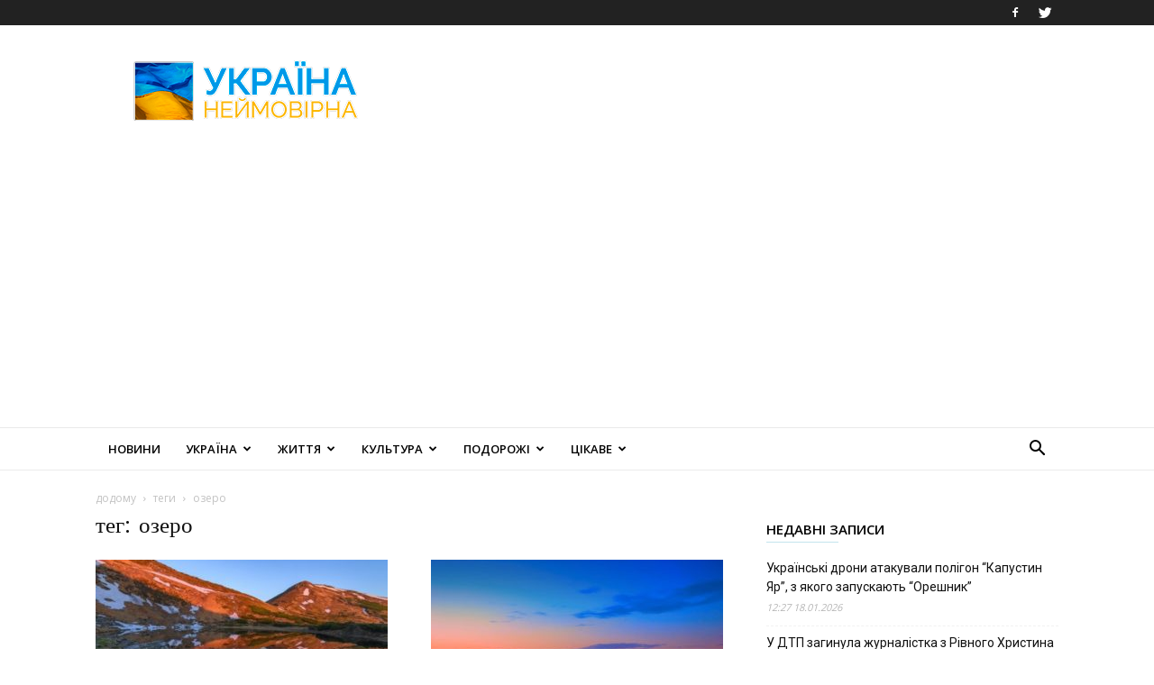

--- FILE ---
content_type: text/html; charset=UTF-8
request_url: https://amazing-ukraine.com/tag/ozero/
body_size: 24080
content:
<!doctype html >
<!--[if IE 8]>    <html class="ie8" lang="en"> <![endif]-->
<!--[if IE 9]>    <html class="ie9" lang="en"> <![endif]-->
<!--[if gt IE 8]><!--> <html lang="uk"> <!--<![endif]-->
<head>
    <title>озеро Archives - Україна Неймовірна</title>
    <meta charset="UTF-8" />
    <meta name="viewport" content="width=device-width, initial-scale=1.0">
    <link rel="pingback" href="https://amazing-ukraine.com/xmlrpc.php" />
    <meta name='robots' content='index, follow, max-image-preview:large, max-snippet:-1, max-video-preview:-1' />
<link rel="icon" type="image/png" href="https://amazing-ukraine.com/wp-content/uploads/2021/03/logo_UA_16х16.jpg">
	<!-- This site is optimized with the Yoast SEO plugin v16.1.1 - https://yoast.com/wordpress/plugins/seo/ -->
	<link rel="canonical" href="https://amazing-ukraine.com/tag/ozero/" />
	<link rel="next" href="https://amazing-ukraine.com/tag/ozero/page/2/" />
	<meta property="og:locale" content="uk_UA" />
	<meta property="og:type" content="article" />
	<meta property="og:title" content="озеро Archives - Україна Неймовірна" />
	<meta property="og:url" content="https://amazing-ukraine.com/tag/ozero/" />
	<meta property="og:site_name" content="Україна Неймовірна" />
	<meta name="twitter:card" content="summary" />
	<script type="application/ld+json" class="yoast-schema-graph">{"@context":"https://schema.org","@graph":[{"@type":"WebSite","@id":"https://amazing-ukraine.com/#website","url":"https://amazing-ukraine.com/","name":"\u0423\u043a\u0440\u0430\u0457\u043d\u0430 \u041d\u0435\u0439\u043c\u043e\u0432\u0456\u0440\u043d\u0430","description":"","potentialAction":[{"@type":"SearchAction","target":"https://amazing-ukraine.com/?s={search_term_string}","query-input":"required name=search_term_string"}],"inLanguage":"uk"},{"@type":"CollectionPage","@id":"https://amazing-ukraine.com/tag/ozero/#webpage","url":"https://amazing-ukraine.com/tag/ozero/","name":"\u043e\u0437\u0435\u0440\u043e Archives - \u0423\u043a\u0440\u0430\u0457\u043d\u0430 \u041d\u0435\u0439\u043c\u043e\u0432\u0456\u0440\u043d\u0430","isPartOf":{"@id":"https://amazing-ukraine.com/#website"},"breadcrumb":{"@id":"https://amazing-ukraine.com/tag/ozero/#breadcrumb"},"inLanguage":"uk","potentialAction":[{"@type":"ReadAction","target":["https://amazing-ukraine.com/tag/ozero/"]}]},{"@type":"BreadcrumbList","@id":"https://amazing-ukraine.com/tag/ozero/#breadcrumb","itemListElement":[{"@type":"ListItem","position":1,"item":{"@type":"WebPage","@id":"https://amazing-ukraine.com/","url":"https://amazing-ukraine.com/","name":"Home"}},{"@type":"ListItem","position":2,"item":{"@type":"WebPage","@id":"https://amazing-ukraine.com/tag/ozero/","url":"https://amazing-ukraine.com/tag/ozero/","name":"\u043e\u0437\u0435\u0440\u043e"}}]}]}</script>
	<!-- / Yoast SEO plugin. -->


<link rel='dns-prefetch' href='//fonts.googleapis.com' />
<link rel="alternate" type="application/rss+xml" title="Україна Неймовірна &raquo; стрічка" href="https://amazing-ukraine.com/feed/" />
<link rel="alternate" type="application/rss+xml" title="Україна Неймовірна &raquo; Канал коментарів" href="https://amazing-ukraine.com/comments/feed/" />
<link rel="alternate" type="application/rss+xml" title="Україна Неймовірна &raquo; озеро Канал теґу" href="https://amazing-ukraine.com/tag/ozero/feed/" />
<link rel='stylesheet' id='wp-block-library-css' href='https://amazing-ukraine.com/wp-includes/css/dist/block-library/style.min.css?ver=6.3.7' type='text/css' media='all' />
<style id='classic-theme-styles-inline-css' type='text/css'>
/*! This file is auto-generated */
.wp-block-button__link{color:#fff;background-color:#32373c;border-radius:9999px;box-shadow:none;text-decoration:none;padding:calc(.667em + 2px) calc(1.333em + 2px);font-size:1.125em}.wp-block-file__button{background:#32373c;color:#fff;text-decoration:none}
</style>
<style id='global-styles-inline-css' type='text/css'>
body{--wp--preset--color--black: #000000;--wp--preset--color--cyan-bluish-gray: #abb8c3;--wp--preset--color--white: #ffffff;--wp--preset--color--pale-pink: #f78da7;--wp--preset--color--vivid-red: #cf2e2e;--wp--preset--color--luminous-vivid-orange: #ff6900;--wp--preset--color--luminous-vivid-amber: #fcb900;--wp--preset--color--light-green-cyan: #7bdcb5;--wp--preset--color--vivid-green-cyan: #00d084;--wp--preset--color--pale-cyan-blue: #8ed1fc;--wp--preset--color--vivid-cyan-blue: #0693e3;--wp--preset--color--vivid-purple: #9b51e0;--wp--preset--gradient--vivid-cyan-blue-to-vivid-purple: linear-gradient(135deg,rgba(6,147,227,1) 0%,rgb(155,81,224) 100%);--wp--preset--gradient--light-green-cyan-to-vivid-green-cyan: linear-gradient(135deg,rgb(122,220,180) 0%,rgb(0,208,130) 100%);--wp--preset--gradient--luminous-vivid-amber-to-luminous-vivid-orange: linear-gradient(135deg,rgba(252,185,0,1) 0%,rgba(255,105,0,1) 100%);--wp--preset--gradient--luminous-vivid-orange-to-vivid-red: linear-gradient(135deg,rgba(255,105,0,1) 0%,rgb(207,46,46) 100%);--wp--preset--gradient--very-light-gray-to-cyan-bluish-gray: linear-gradient(135deg,rgb(238,238,238) 0%,rgb(169,184,195) 100%);--wp--preset--gradient--cool-to-warm-spectrum: linear-gradient(135deg,rgb(74,234,220) 0%,rgb(151,120,209) 20%,rgb(207,42,186) 40%,rgb(238,44,130) 60%,rgb(251,105,98) 80%,rgb(254,248,76) 100%);--wp--preset--gradient--blush-light-purple: linear-gradient(135deg,rgb(255,206,236) 0%,rgb(152,150,240) 100%);--wp--preset--gradient--blush-bordeaux: linear-gradient(135deg,rgb(254,205,165) 0%,rgb(254,45,45) 50%,rgb(107,0,62) 100%);--wp--preset--gradient--luminous-dusk: linear-gradient(135deg,rgb(255,203,112) 0%,rgb(199,81,192) 50%,rgb(65,88,208) 100%);--wp--preset--gradient--pale-ocean: linear-gradient(135deg,rgb(255,245,203) 0%,rgb(182,227,212) 50%,rgb(51,167,181) 100%);--wp--preset--gradient--electric-grass: linear-gradient(135deg,rgb(202,248,128) 0%,rgb(113,206,126) 100%);--wp--preset--gradient--midnight: linear-gradient(135deg,rgb(2,3,129) 0%,rgb(40,116,252) 100%);--wp--preset--font-size--small: 11px;--wp--preset--font-size--medium: 20px;--wp--preset--font-size--large: 32px;--wp--preset--font-size--x-large: 42px;--wp--preset--font-size--regular: 15px;--wp--preset--font-size--larger: 50px;--wp--preset--spacing--20: 0.44rem;--wp--preset--spacing--30: 0.67rem;--wp--preset--spacing--40: 1rem;--wp--preset--spacing--50: 1.5rem;--wp--preset--spacing--60: 2.25rem;--wp--preset--spacing--70: 3.38rem;--wp--preset--spacing--80: 5.06rem;--wp--preset--shadow--natural: 6px 6px 9px rgba(0, 0, 0, 0.2);--wp--preset--shadow--deep: 12px 12px 50px rgba(0, 0, 0, 0.4);--wp--preset--shadow--sharp: 6px 6px 0px rgba(0, 0, 0, 0.2);--wp--preset--shadow--outlined: 6px 6px 0px -3px rgba(255, 255, 255, 1), 6px 6px rgba(0, 0, 0, 1);--wp--preset--shadow--crisp: 6px 6px 0px rgba(0, 0, 0, 1);}:where(.is-layout-flex){gap: 0.5em;}:where(.is-layout-grid){gap: 0.5em;}body .is-layout-flow > .alignleft{float: left;margin-inline-start: 0;margin-inline-end: 2em;}body .is-layout-flow > .alignright{float: right;margin-inline-start: 2em;margin-inline-end: 0;}body .is-layout-flow > .aligncenter{margin-left: auto !important;margin-right: auto !important;}body .is-layout-constrained > .alignleft{float: left;margin-inline-start: 0;margin-inline-end: 2em;}body .is-layout-constrained > .alignright{float: right;margin-inline-start: 2em;margin-inline-end: 0;}body .is-layout-constrained > .aligncenter{margin-left: auto !important;margin-right: auto !important;}body .is-layout-constrained > :where(:not(.alignleft):not(.alignright):not(.alignfull)){max-width: var(--wp--style--global--content-size);margin-left: auto !important;margin-right: auto !important;}body .is-layout-constrained > .alignwide{max-width: var(--wp--style--global--wide-size);}body .is-layout-flex{display: flex;}body .is-layout-flex{flex-wrap: wrap;align-items: center;}body .is-layout-flex > *{margin: 0;}body .is-layout-grid{display: grid;}body .is-layout-grid > *{margin: 0;}:where(.wp-block-columns.is-layout-flex){gap: 2em;}:where(.wp-block-columns.is-layout-grid){gap: 2em;}:where(.wp-block-post-template.is-layout-flex){gap: 1.25em;}:where(.wp-block-post-template.is-layout-grid){gap: 1.25em;}.has-black-color{color: var(--wp--preset--color--black) !important;}.has-cyan-bluish-gray-color{color: var(--wp--preset--color--cyan-bluish-gray) !important;}.has-white-color{color: var(--wp--preset--color--white) !important;}.has-pale-pink-color{color: var(--wp--preset--color--pale-pink) !important;}.has-vivid-red-color{color: var(--wp--preset--color--vivid-red) !important;}.has-luminous-vivid-orange-color{color: var(--wp--preset--color--luminous-vivid-orange) !important;}.has-luminous-vivid-amber-color{color: var(--wp--preset--color--luminous-vivid-amber) !important;}.has-light-green-cyan-color{color: var(--wp--preset--color--light-green-cyan) !important;}.has-vivid-green-cyan-color{color: var(--wp--preset--color--vivid-green-cyan) !important;}.has-pale-cyan-blue-color{color: var(--wp--preset--color--pale-cyan-blue) !important;}.has-vivid-cyan-blue-color{color: var(--wp--preset--color--vivid-cyan-blue) !important;}.has-vivid-purple-color{color: var(--wp--preset--color--vivid-purple) !important;}.has-black-background-color{background-color: var(--wp--preset--color--black) !important;}.has-cyan-bluish-gray-background-color{background-color: var(--wp--preset--color--cyan-bluish-gray) !important;}.has-white-background-color{background-color: var(--wp--preset--color--white) !important;}.has-pale-pink-background-color{background-color: var(--wp--preset--color--pale-pink) !important;}.has-vivid-red-background-color{background-color: var(--wp--preset--color--vivid-red) !important;}.has-luminous-vivid-orange-background-color{background-color: var(--wp--preset--color--luminous-vivid-orange) !important;}.has-luminous-vivid-amber-background-color{background-color: var(--wp--preset--color--luminous-vivid-amber) !important;}.has-light-green-cyan-background-color{background-color: var(--wp--preset--color--light-green-cyan) !important;}.has-vivid-green-cyan-background-color{background-color: var(--wp--preset--color--vivid-green-cyan) !important;}.has-pale-cyan-blue-background-color{background-color: var(--wp--preset--color--pale-cyan-blue) !important;}.has-vivid-cyan-blue-background-color{background-color: var(--wp--preset--color--vivid-cyan-blue) !important;}.has-vivid-purple-background-color{background-color: var(--wp--preset--color--vivid-purple) !important;}.has-black-border-color{border-color: var(--wp--preset--color--black) !important;}.has-cyan-bluish-gray-border-color{border-color: var(--wp--preset--color--cyan-bluish-gray) !important;}.has-white-border-color{border-color: var(--wp--preset--color--white) !important;}.has-pale-pink-border-color{border-color: var(--wp--preset--color--pale-pink) !important;}.has-vivid-red-border-color{border-color: var(--wp--preset--color--vivid-red) !important;}.has-luminous-vivid-orange-border-color{border-color: var(--wp--preset--color--luminous-vivid-orange) !important;}.has-luminous-vivid-amber-border-color{border-color: var(--wp--preset--color--luminous-vivid-amber) !important;}.has-light-green-cyan-border-color{border-color: var(--wp--preset--color--light-green-cyan) !important;}.has-vivid-green-cyan-border-color{border-color: var(--wp--preset--color--vivid-green-cyan) !important;}.has-pale-cyan-blue-border-color{border-color: var(--wp--preset--color--pale-cyan-blue) !important;}.has-vivid-cyan-blue-border-color{border-color: var(--wp--preset--color--vivid-cyan-blue) !important;}.has-vivid-purple-border-color{border-color: var(--wp--preset--color--vivid-purple) !important;}.has-vivid-cyan-blue-to-vivid-purple-gradient-background{background: var(--wp--preset--gradient--vivid-cyan-blue-to-vivid-purple) !important;}.has-light-green-cyan-to-vivid-green-cyan-gradient-background{background: var(--wp--preset--gradient--light-green-cyan-to-vivid-green-cyan) !important;}.has-luminous-vivid-amber-to-luminous-vivid-orange-gradient-background{background: var(--wp--preset--gradient--luminous-vivid-amber-to-luminous-vivid-orange) !important;}.has-luminous-vivid-orange-to-vivid-red-gradient-background{background: var(--wp--preset--gradient--luminous-vivid-orange-to-vivid-red) !important;}.has-very-light-gray-to-cyan-bluish-gray-gradient-background{background: var(--wp--preset--gradient--very-light-gray-to-cyan-bluish-gray) !important;}.has-cool-to-warm-spectrum-gradient-background{background: var(--wp--preset--gradient--cool-to-warm-spectrum) !important;}.has-blush-light-purple-gradient-background{background: var(--wp--preset--gradient--blush-light-purple) !important;}.has-blush-bordeaux-gradient-background{background: var(--wp--preset--gradient--blush-bordeaux) !important;}.has-luminous-dusk-gradient-background{background: var(--wp--preset--gradient--luminous-dusk) !important;}.has-pale-ocean-gradient-background{background: var(--wp--preset--gradient--pale-ocean) !important;}.has-electric-grass-gradient-background{background: var(--wp--preset--gradient--electric-grass) !important;}.has-midnight-gradient-background{background: var(--wp--preset--gradient--midnight) !important;}.has-small-font-size{font-size: var(--wp--preset--font-size--small) !important;}.has-medium-font-size{font-size: var(--wp--preset--font-size--medium) !important;}.has-large-font-size{font-size: var(--wp--preset--font-size--large) !important;}.has-x-large-font-size{font-size: var(--wp--preset--font-size--x-large) !important;}
.wp-block-navigation a:where(:not(.wp-element-button)){color: inherit;}
:where(.wp-block-post-template.is-layout-flex){gap: 1.25em;}:where(.wp-block-post-template.is-layout-grid){gap: 1.25em;}
:where(.wp-block-columns.is-layout-flex){gap: 2em;}:where(.wp-block-columns.is-layout-grid){gap: 2em;}
.wp-block-pullquote{font-size: 1.5em;line-height: 1.6;}
</style>
<link rel='stylesheet' id='td-plugin-multi-purpose-css' href='https://amazing-ukraine.com/wp-content/plugins/td-composer/td-multi-purpose/style.css?ver=e12b81d6cbdf467845997a891495df2c' type='text/css' media='all' />
<link rel='stylesheet' id='google-fonts-style-css' href='https://fonts.googleapis.com/css?family=Open+Sans%3A400%2C600%2C700%7CWork+Sans%3A400%2C600%7CRoboto%3A400%2C500%2C700%2C600&#038;display=swap&#038;ver=12.5' type='text/css' media='all' />
<link rel='stylesheet' id='td-theme-css' href='https://amazing-ukraine.com/wp-content/themes/Newspaper/style.css?ver=12.5' type='text/css' media='all' />
<style id='td-theme-inline-css' type='text/css'>
    
        @media (max-width: 767px) {
            .td-header-desktop-wrap {
                display: none;
            }
        }
        @media (min-width: 767px) {
            .td-header-mobile-wrap {
                display: none;
            }
        }
    
	
</style>
<link rel='stylesheet' id='td-legacy-framework-front-style-css' href='https://amazing-ukraine.com/wp-content/plugins/td-composer/legacy/Newspaper/assets/css/td_legacy_main.css?ver=e12b81d6cbdf467845997a891495df2c' type='text/css' media='all' />
<link rel='stylesheet' id='td-standard-pack-framework-front-style-css' href='https://amazing-ukraine.com/wp-content/plugins/td-standard-pack/Newspaper/assets/css/td_standard_pack_main.css?ver=ea43e379b839e31c21a92e9daeba4b6d' type='text/css' media='all' />
<link rel='stylesheet' id='td-theme-demo-style-css' href='https://amazing-ukraine.com/wp-content/plugins/td-composer/legacy/Newspaper/includes/demos/lifestyle/demo_style.css?ver=12.5' type='text/css' media='all' />
<script type='text/javascript' src='https://amazing-ukraine.com/wp-includes/js/jquery/jquery.min.js?ver=3.7.0' id='jquery-core-js'></script>
<script type='text/javascript' src='https://amazing-ukraine.com/wp-includes/js/jquery/jquery-migrate.min.js?ver=3.4.1' id='jquery-migrate-js'></script>
<link rel="https://api.w.org/" href="https://amazing-ukraine.com/wp-json/" /><link rel="alternate" type="application/json" href="https://amazing-ukraine.com/wp-json/wp/v2/tags/2903" /><link rel="EditURI" type="application/rsd+xml" title="RSD" href="https://amazing-ukraine.com/xmlrpc.php?rsd" />
<meta name="generator" content="WordPress 6.3.7" />
		<script>
			document.documentElement.className = document.documentElement.className.replace( 'no-js', 'js' );
		</script>
				<style>
			.no-js img.lazyload { display: none; }
			figure.wp-block-image img.lazyloading { min-width: 150px; }
							.lazyload, .lazyloading { opacity: 0; }
				.lazyloaded {
					opacity: 1;
					transition: opacity 400ms;
					transition-delay: 0ms;
				}
					</style>
		<!--[if lt IE 9]><script src="https://cdnjs.cloudflare.com/ajax/libs/html5shiv/3.7.3/html5shiv.js"></script><![endif]-->
    
<!-- JS generated by theme -->

<script>
    
    

	    var tdBlocksArray = []; //here we store all the items for the current page

	    // td_block class - each ajax block uses a object of this class for requests
	    function tdBlock() {
		    this.id = '';
		    this.block_type = 1; //block type id (1-234 etc)
		    this.atts = '';
		    this.td_column_number = '';
		    this.td_current_page = 1; //
		    this.post_count = 0; //from wp
		    this.found_posts = 0; //from wp
		    this.max_num_pages = 0; //from wp
		    this.td_filter_value = ''; //current live filter value
		    this.is_ajax_running = false;
		    this.td_user_action = ''; // load more or infinite loader (used by the animation)
		    this.header_color = '';
		    this.ajax_pagination_infinite_stop = ''; //show load more at page x
	    }

        // td_js_generator - mini detector
        ( function () {
            var htmlTag = document.getElementsByTagName("html")[0];

	        if ( navigator.userAgent.indexOf("MSIE 10.0") > -1 ) {
                htmlTag.className += ' ie10';
            }

            if ( !!navigator.userAgent.match(/Trident.*rv\:11\./) ) {
                htmlTag.className += ' ie11';
            }

	        if ( navigator.userAgent.indexOf("Edge") > -1 ) {
                htmlTag.className += ' ieEdge';
            }

            if ( /(iPad|iPhone|iPod)/g.test(navigator.userAgent) ) {
                htmlTag.className += ' td-md-is-ios';
            }

            var user_agent = navigator.userAgent.toLowerCase();
            if ( user_agent.indexOf("android") > -1 ) {
                htmlTag.className += ' td-md-is-android';
            }

            if ( -1 !== navigator.userAgent.indexOf('Mac OS X')  ) {
                htmlTag.className += ' td-md-is-os-x';
            }

            if ( /chrom(e|ium)/.test(navigator.userAgent.toLowerCase()) ) {
               htmlTag.className += ' td-md-is-chrome';
            }

            if ( -1 !== navigator.userAgent.indexOf('Firefox') ) {
                htmlTag.className += ' td-md-is-firefox';
            }

            if ( -1 !== navigator.userAgent.indexOf('Safari') && -1 === navigator.userAgent.indexOf('Chrome') ) {
                htmlTag.className += ' td-md-is-safari';
            }

            if( -1 !== navigator.userAgent.indexOf('IEMobile') ){
                htmlTag.className += ' td-md-is-iemobile';
            }

        })();

        var tdLocalCache = {};

        ( function () {
            "use strict";

            tdLocalCache = {
                data: {},
                remove: function (resource_id) {
                    delete tdLocalCache.data[resource_id];
                },
                exist: function (resource_id) {
                    return tdLocalCache.data.hasOwnProperty(resource_id) && tdLocalCache.data[resource_id] !== null;
                },
                get: function (resource_id) {
                    return tdLocalCache.data[resource_id];
                },
                set: function (resource_id, cachedData) {
                    tdLocalCache.remove(resource_id);
                    tdLocalCache.data[resource_id] = cachedData;
                }
            };
        })();

    
    
var td_viewport_interval_list=[{"limitBottom":767,"sidebarWidth":228},{"limitBottom":1018,"sidebarWidth":300},{"limitBottom":1140,"sidebarWidth":324}];
var tdc_is_installed="yes";
var td_ajax_url="https:\/\/amazing-ukraine.com\/wp-admin\/admin-ajax.php?td_theme_name=Newspaper&v=12.5";
var td_get_template_directory_uri="https:\/\/amazing-ukraine.com\/wp-content\/plugins\/td-composer\/legacy\/common";
var tds_snap_menu="smart_snap_always";
var tds_logo_on_sticky="";
var tds_header_style="";
var td_please_wait="\u0431\u0443\u0434\u044c \u043b\u0430\u0441\u043a\u0430, \u0437\u0430\u0447\u0435\u043a\u0430\u0439\u0442\u0435 ...";
var td_email_user_pass_incorrect="\u043a\u043e\u0440\u0438\u0441\u0442\u0443\u0432\u0430\u0447\u0430 \u0430\u0431\u043e \u043f\u0430\u0440\u043e\u043b\u044c \u043d\u0435\u043f\u0440\u0430\u0432\u0438\u043b\u044c\u043d\u0438\u0439!";
var td_email_user_incorrect="\u0435\u043b\u0435\u043a\u0442\u0440\u043e\u043d\u043d\u043e\u044e \u043f\u043e\u0448\u0442\u043e\u044e \u0430\u0431\u043e \u0456\u043c'\u044f \u043a\u043e\u0440\u0438\u0441\u0442\u0443\u0432\u0430\u0447\u0430 \u043d\u0435\u043f\u0440\u0430\u0432\u0438\u043b\u044c\u043d\u043e!";
var td_email_incorrect="E-mail \u043d\u0435\u043f\u0440\u0430\u0432\u0438\u043b\u044c\u043d\u043e!";
var td_user_incorrect="Username incorrect!";
var td_email_user_empty="Email or username empty!";
var td_pass_empty="Pass empty!";
var td_pass_pattern_incorrect="Invalid Pass Pattern!";
var td_retype_pass_incorrect="Retyped Pass incorrect!";
var tds_more_articles_on_post_enable="";
var tds_more_articles_on_post_time_to_wait="";
var tds_more_articles_on_post_pages_distance_from_top=0;
var tds_theme_color_site_wide="#38a6c1";
var tds_smart_sidebar="";
var tdThemeName="Newspaper";
var tdThemeNameWl="Newspaper";
var td_magnific_popup_translation_tPrev="\u043f\u043e\u043f\u0435\u0440\u0435\u0434\u043d\u044f (\u043b\u0456\u0432\u043e\u0440\u0443\u0447 \u043a\u043b\u0430\u0432\u0456\u0448\u0443 \u0437\u0456 \u0441\u0442\u0440\u0456\u043b\u043a\u043e\u044e)";
var td_magnific_popup_translation_tNext="\u041d\u0430\u0441\u0442\u0443\u043f\u043d\u0438\u0439 (\u0441\u0442\u0440\u0456\u043b\u043a\u0430 \u0432\u043f\u0440\u0430\u0432\u043e)";
var td_magnific_popup_translation_tCounter="%curr% \u0437 %total%";
var td_magnific_popup_translation_ajax_tError="\u043a\u043e\u043d\u0442\u0435\u043d\u0442 \u0437 %url% \u043d\u0435 \u043c\u043e\u0436\u0435 \u0431\u0443\u0442\u0438 \u0437\u0430\u0432\u0430\u043d\u0442\u0430\u0436\u0435\u043d\u0438\u0439.";
var td_magnific_popup_translation_image_tError="\u0417\u043e\u0431\u0440\u0430\u0436\u0435\u043d\u043d\u044f #%curr% \u043d\u0435 \u043c\u043e\u0436\u0435 \u0431\u0443\u0442\u0438 \u0437\u0430\u0432\u0430\u043d\u0442\u0430\u0436\u0435\u043d\u0438\u0439.";
var tdBlockNonce="f47ee20b80";
var tdDateNamesI18n={"month_names":["\u0421\u0456\u0447\u0435\u043d\u044c","\u041b\u044e\u0442\u0438\u0439","\u0411\u0435\u0440\u0435\u0437\u0435\u043d\u044c","\u041a\u0432\u0456\u0442\u0435\u043d\u044c","\u0422\u0440\u0430\u0432\u0435\u043d\u044c","\u0427\u0435\u0440\u0432\u0435\u043d\u044c","\u041b\u0438\u043f\u0435\u043d\u044c","\u0421\u0435\u0440\u043f\u0435\u043d\u044c","\u0412\u0435\u0440\u0435\u0441\u0435\u043d\u044c","\u0416\u043e\u0432\u0442\u0435\u043d\u044c","\u041b\u0438\u0441\u0442\u043e\u043f\u0430\u0434","\u0413\u0440\u0443\u0434\u0435\u043d\u044c"],"month_names_short":["\u0421\u0456\u0447","\u041b\u044e\u0442","\u0411\u0435\u0440","\u041a\u0432\u0456","\u0422\u0440\u0430","\u0427\u0435\u0440","\u041b\u0438\u043f","\u0421\u0435\u0440","\u0412\u0435\u0440","\u0416\u043e\u0432","\u041b\u0438\u0441","\u0413\u0440\u0443"],"day_names":["\u041d\u0435\u0434\u0456\u043b\u044f","\u041f\u043e\u043d\u0435\u0434\u0456\u043b\u043e\u043a","\u0412\u0456\u0432\u0442\u043e\u0440\u043e\u043a","\u0421\u0435\u0440\u0435\u0434\u0430","\u0427\u0435\u0442\u0432\u0435\u0440","\u041f\u2019\u044f\u0442\u043d\u0438\u0446\u044f","\u0421\u0443\u0431\u043e\u0442\u0430"],"day_names_short":["\u041d\u0434","\u041f\u043d","\u0412\u0442","\u0421\u0440","\u0427\u0442","\u041f\u0442","\u0421\u0431"]};
var tdb_modal_confirm="Save";
var tdb_modal_cancel="Cancel";
var tdb_modal_confirm_alt="Yes";
var tdb_modal_cancel_alt="No";
var td_ad_background_click_link="";
var td_ad_background_click_target="";
</script>


<!-- Header style compiled by theme -->

<style>
    
.td-header-wrap .black-menu .sf-menu > .current-menu-item > a,
    .td-header-wrap .black-menu .sf-menu > .current-menu-ancestor > a,
    .td-header-wrap .black-menu .sf-menu > .current-category-ancestor > a,
    .td-header-wrap .black-menu .sf-menu > li > a:hover,
    .td-header-wrap .black-menu .sf-menu > .sfHover > a,
    .sf-menu > .current-menu-item > a:after,
    .sf-menu > .current-menu-ancestor > a:after,
    .sf-menu > .current-category-ancestor > a:after,
    .sf-menu > li:hover > a:after,
    .sf-menu > .sfHover > a:after,
    .header-search-wrap .td-drop-down-search:after,
    .header-search-wrap .td-drop-down-search .btn:hover,
    input[type=submit]:hover,
    .td-read-more a,
    .td-post-category:hover,
    .td_top_authors .td-active .td-author-post-count,
    .td_top_authors .td-active .td-author-comments-count,
    .td_top_authors .td_mod_wrap:hover .td-author-post-count,
    .td_top_authors .td_mod_wrap:hover .td-author-comments-count,
    .td-404-sub-sub-title a:hover,
    .td-search-form-widget .wpb_button:hover,
    .td-rating-bar-wrap div,
    .dropcap,
    .td_wrapper_video_playlist .td_video_controls_playlist_wrapper,
    .wpb_default,
    .wpb_default:hover,
    .td-left-smart-list:hover,
    .td-right-smart-list:hover,
    #bbpress-forums button:hover,
    .bbp_widget_login .button:hover,
    .td-footer-wrapper .td-post-category,
    .td-footer-wrapper .widget_product_search input[type="submit"]:hover,
    .single-product .product .summary .cart .button:hover,
    .td-next-prev-wrap a:hover,
    .td-load-more-wrap a:hover,
    .td-post-small-box a:hover,
    .page-nav .current,
    .page-nav:first-child > div,
    #bbpress-forums .bbp-pagination .current,
    #bbpress-forums #bbp-single-user-details #bbp-user-navigation li.current a,
    .td-theme-slider:hover .slide-meta-cat a,
    a.vc_btn-black:hover,
    .td-trending-now-wrapper:hover .td-trending-now-title,
    .td-scroll-up,
    .td-smart-list-button:hover,
    .td-weather-information:before,
    .td-weather-week:before,
    .td_block_exchange .td-exchange-header:before,
    .td-pulldown-syle-2 .td-subcat-dropdown ul:after,
    .td_block_template_9 .td-block-title:after,
    .td_block_template_15 .td-block-title:before,
    div.wpforms-container .wpforms-form div.wpforms-submit-container button[type=submit],
    .td-close-video-fixed {
        background-color: #38a6c1;
    }

    .td_block_template_4 .td-related-title .td-cur-simple-item:before {
        border-color: #38a6c1 transparent transparent transparent !important;
    }
    
    
    .td_block_template_4 .td-related-title .td-cur-simple-item,
    .td_block_template_3 .td-related-title .td-cur-simple-item,
    .td_block_template_9 .td-related-title:after {
        background-color: #38a6c1;
    }

    a,
    cite a:hover,
    .td-page-content blockquote p,
    .td-post-content blockquote p,
    .mce-content-body blockquote p,
    .comment-content blockquote p,
    .wpb_text_column blockquote p,
    .td_block_text_with_title blockquote p,
    .td_module_wrap:hover .entry-title a,
    .td-subcat-filter .td-subcat-list a:hover,
    .td-subcat-filter .td-subcat-dropdown a:hover,
    .td_quote_on_blocks,
    .dropcap2,
    .dropcap3,
    .td_top_authors .td-active .td-authors-name a,
    .td_top_authors .td_mod_wrap:hover .td-authors-name a,
    .td-post-next-prev-content a:hover,
    .author-box-wrap .td-author-social a:hover,
    .td-author-name a:hover,
    .td-author-url a:hover,
    .comment-reply-link:hover,
    .logged-in-as a:hover,
    #cancel-comment-reply-link:hover,
    .td-search-query,
    .widget a:hover,
    .td_wp_recentcomments a:hover,
    .archive .widget_archive .current,
    .archive .widget_archive .current a,
    .widget_calendar tfoot a:hover,
    #bbpress-forums li.bbp-header .bbp-reply-content span a:hover,
    #bbpress-forums .bbp-forum-freshness a:hover,
    #bbpress-forums .bbp-topic-freshness a:hover,
    #bbpress-forums .bbp-forums-list li a:hover,
    #bbpress-forums .bbp-forum-title:hover,
    #bbpress-forums .bbp-topic-permalink:hover,
    #bbpress-forums .bbp-topic-started-by a:hover,
    #bbpress-forums .bbp-topic-started-in a:hover,
    #bbpress-forums .bbp-body .super-sticky li.bbp-topic-title .bbp-topic-permalink,
    #bbpress-forums .bbp-body .sticky li.bbp-topic-title .bbp-topic-permalink,
    .widget_display_replies .bbp-author-name,
    .widget_display_topics .bbp-author-name,
    .td-subfooter-menu li a:hover,
    a.vc_btn-black:hover,
    .td-smart-list-dropdown-wrap .td-smart-list-button:hover,
    .td-instagram-user a,
    .td-block-title-wrap .td-wrapper-pulldown-filter .td-pulldown-filter-display-option:hover,
    .td-block-title-wrap .td-wrapper-pulldown-filter .td-pulldown-filter-display-option:hover i,
    .td-block-title-wrap .td-wrapper-pulldown-filter .td-pulldown-filter-link:hover,
    .td-block-title-wrap .td-wrapper-pulldown-filter .td-pulldown-filter-item .td-cur-simple-item,
    .td_block_template_2 .td-related-title .td-cur-simple-item,
    .td_block_template_5 .td-related-title .td-cur-simple-item,
    .td_block_template_6 .td-related-title .td-cur-simple-item,
    .td_block_template_7 .td-related-title .td-cur-simple-item,
    .td_block_template_8 .td-related-title .td-cur-simple-item,
    .td_block_template_9 .td-related-title .td-cur-simple-item,
    .td_block_template_10 .td-related-title .td-cur-simple-item,
    .td_block_template_11 .td-related-title .td-cur-simple-item,
    .td_block_template_12 .td-related-title .td-cur-simple-item,
    .td_block_template_13 .td-related-title .td-cur-simple-item,
    .td_block_template_14 .td-related-title .td-cur-simple-item,
    .td_block_template_15 .td-related-title .td-cur-simple-item,
    .td_block_template_16 .td-related-title .td-cur-simple-item,
    .td_block_template_17 .td-related-title .td-cur-simple-item,
    .td-theme-wrap .sf-menu ul .td-menu-item > a:hover,
    .td-theme-wrap .sf-menu ul .sfHover > a,
    .td-theme-wrap .sf-menu ul .current-menu-ancestor > a,
    .td-theme-wrap .sf-menu ul .current-category-ancestor > a,
    .td-theme-wrap .sf-menu ul .current-menu-item > a,
    .td_outlined_btn,
     .td_block_categories_tags .td-ct-item:hover {
        color: #38a6c1;
    }

    a.vc_btn-black.vc_btn_square_outlined:hover,
    a.vc_btn-black.vc_btn_outlined:hover {
        color: #38a6c1 !important;
    }

    .td-next-prev-wrap a:hover,
    .td-load-more-wrap a:hover,
    .td-post-small-box a:hover,
    .page-nav .current,
    .page-nav:first-child > div,
    #bbpress-forums .bbp-pagination .current,
    .post .td_quote_box,
    .page .td_quote_box,
    a.vc_btn-black:hover,
    .td_block_template_5 .td-block-title > *,
    .td_outlined_btn {
        border-color: #38a6c1;
    }

    .td_wrapper_video_playlist .td_video_currently_playing:after {
        border-color: #38a6c1 !important;
    }

    .header-search-wrap .td-drop-down-search:before {
        border-color: transparent transparent #38a6c1 transparent;
    }

    .block-title > span,
    .block-title > a,
    .block-title > label,
    .widgettitle,
    .widgettitle:after,
    .td-trending-now-title,
    .td-trending-now-wrapper:hover .td-trending-now-title,
    .wpb_tabs li.ui-tabs-active a,
    .wpb_tabs li:hover a,
    .vc_tta-container .vc_tta-color-grey.vc_tta-tabs-position-top.vc_tta-style-classic .vc_tta-tabs-container .vc_tta-tab.vc_active > a,
    .vc_tta-container .vc_tta-color-grey.vc_tta-tabs-position-top.vc_tta-style-classic .vc_tta-tabs-container .vc_tta-tab:hover > a,
    .td_block_template_1 .td-related-title .td-cur-simple-item,
    .td-subcat-filter .td-subcat-dropdown:hover .td-subcat-more, 
    .td_3D_btn,
    .td_shadow_btn,
    .td_default_btn,
    .td_round_btn, 
    .td_outlined_btn:hover {
    	background-color: #38a6c1;
    }
    .block-title,
    .td_block_template_1 .td-related-title,
    .wpb_tabs .wpb_tabs_nav,
    .vc_tta-container .vc_tta-color-grey.vc_tta-tabs-position-top.vc_tta-style-classic .vc_tta-tabs-container {
        border-color: #38a6c1;
    }
    .td_block_wrap .td-subcat-item a.td-cur-simple-item {
	    color: #38a6c1;
	}


    
    .td-grid-style-4 .entry-title
    {
        background-color: rgba(56, 166, 193, 0.7);
    }


    
    .td-menu-background:before,
    .td-search-background:before {
        background: rgba(0,0,0,0.8);
        background: -moz-linear-gradient(top, rgba(0,0,0,0.8) 0%, rgba(0,0,0,0.7) 100%);
        background: -webkit-gradient(left top, left bottom, color-stop(0%, rgba(0,0,0,0.8)), color-stop(100%, rgba(0,0,0,0.7)));
        background: -webkit-linear-gradient(top, rgba(0,0,0,0.8) 0%, rgba(0,0,0,0.7) 100%);
        background: -o-linear-gradient(top, rgba(0,0,0,0.8) 0%, rgba(0,0,0,0.7) 100%);
        background: -ms-linear-gradient(top, rgba(0,0,0,0.8) 0%, rgba(0,0,0,0.7) 100%);
        background: linear-gradient(to bottom, rgba(0,0,0,0.8) 0%, rgba(0,0,0,0.7) 100%);
        filter: progid:DXImageTransform.Microsoft.gradient( startColorstr='rgba(0,0,0,0.8)', endColorstr='rgba(0,0,0,0.7)', GradientType=0 );
    }

    
    .td-mobile-content .current-menu-item > a,
    .td-mobile-content .current-menu-ancestor > a,
    .td-mobile-content .current-category-ancestor > a,
    #td-mobile-nav .td-menu-login-section a:hover,
    #td-mobile-nav .td-register-section a:hover,
    #td-mobile-nav .td-menu-socials-wrap a:hover i,
    .td-search-close a:hover i {
        color: #38a6c1;
    }

    
    ul.sf-menu > .menu-item > a {
        font-family:"Open Sans";
	font-size:13px;
	font-weight:600;
	
    }
    
    .sf-menu ul .menu-item a {
        font-family:"Open Sans";
	font-size:12px;
	font-weight:500;
	
    }
    
    .td-page-title,
    .td-category-title-holder .td-page-title {
    	font-family:"Work Sans";
	font-size:25px;
	font-weight:500;
	
    }.td-header-style-12 .td-header-menu-wrap-full,
    .td-header-style-12 .td-affix,
    .td-grid-style-1.td-hover-1 .td-big-grid-post:hover .td-post-category,
    .td-grid-style-5.td-hover-1 .td-big-grid-post:hover .td-post-category,
    .td_category_template_3 .td-current-sub-category,
    .td_category_template_8 .td-category-header .td-category a.td-current-sub-category,
    .td_category_template_4 .td-category-siblings .td-category a:hover,
     .td_block_big_grid_9.td-grid-style-1 .td-post-category,
    .td_block_big_grid_9.td-grid-style-5 .td-post-category,
    .td-grid-style-6.td-hover-1 .td-module-thumb:after,
     .tdm-menu-active-style5 .td-header-menu-wrap .sf-menu > .current-menu-item > a,
    .tdm-menu-active-style5 .td-header-menu-wrap .sf-menu > .current-menu-ancestor > a,
    .tdm-menu-active-style5 .td-header-menu-wrap .sf-menu > .current-category-ancestor > a,
    .tdm-menu-active-style5 .td-header-menu-wrap .sf-menu > li > a:hover,
    .tdm-menu-active-style5 .td-header-menu-wrap .sf-menu > .sfHover > a {
        background-color: #38a6c1;
    }
    
    .td_mega_menu_sub_cats .cur-sub-cat,
    .td-mega-span h3 a:hover,
    .td_mod_mega_menu:hover .entry-title a,
    .header-search-wrap .result-msg a:hover,
    .td-header-top-menu .td-drop-down-search .td_module_wrap:hover .entry-title a,
    .td-header-top-menu .td-icon-search:hover,
    .td-header-wrap .result-msg a:hover,
    .top-header-menu li a:hover,
    .top-header-menu .current-menu-item > a,
    .top-header-menu .current-menu-ancestor > a,
    .top-header-menu .current-category-ancestor > a,
    .td-social-icon-wrap > a:hover,
    .td-header-sp-top-widget .td-social-icon-wrap a:hover,
    .td_mod_related_posts:hover h3 > a,
    .td-post-template-11 .td-related-title .td-related-left:hover,
    .td-post-template-11 .td-related-title .td-related-right:hover,
    .td-post-template-11 .td-related-title .td-cur-simple-item,
    .td-post-template-11 .td_block_related_posts .td-next-prev-wrap a:hover,
    .td-category-header .td-pulldown-category-filter-link:hover,
    .td-category-siblings .td-subcat-dropdown a:hover,
    .td-category-siblings .td-subcat-dropdown a.td-current-sub-category,
    .footer-text-wrap .footer-email-wrap a,
    .footer-social-wrap a:hover,
    .td_module_17 .td-read-more a:hover,
    .td_module_18 .td-read-more a:hover,
    .td_module_19 .td-post-author-name a:hover,
    .td-pulldown-syle-2 .td-subcat-dropdown:hover .td-subcat-more span,
    .td-pulldown-syle-2 .td-subcat-dropdown:hover .td-subcat-more i,
    .td-pulldown-syle-3 .td-subcat-dropdown:hover .td-subcat-more span,
    .td-pulldown-syle-3 .td-subcat-dropdown:hover .td-subcat-more i,
    .tdm-menu-active-style3 .tdm-header.td-header-wrap .sf-menu > .current-category-ancestor > a,
    .tdm-menu-active-style3 .tdm-header.td-header-wrap .sf-menu > .current-menu-ancestor > a,
    .tdm-menu-active-style3 .tdm-header.td-header-wrap .sf-menu > .current-menu-item > a,
    .tdm-menu-active-style3 .tdm-header.td-header-wrap .sf-menu > .sfHover > a,
    .tdm-menu-active-style3 .tdm-header.td-header-wrap .sf-menu > li > a:hover {
        color: #38a6c1;
    }
    
    .td-mega-menu-page .wpb_content_element ul li a:hover,
    .td-theme-wrap .td-aj-search-results .td_module_wrap:hover .entry-title a,
    .td-theme-wrap .header-search-wrap .result-msg a:hover {
        color: #38a6c1 !important;
    }
    
    .td_category_template_8 .td-category-header .td-category a.td-current-sub-category,
    .td_category_template_4 .td-category-siblings .td-category a:hover,
    .tdm-menu-active-style4 .tdm-header .sf-menu > .current-menu-item > a,
    .tdm-menu-active-style4 .tdm-header .sf-menu > .current-menu-ancestor > a,
    .tdm-menu-active-style4 .tdm-header .sf-menu > .current-category-ancestor > a,
    .tdm-menu-active-style4 .tdm-header .sf-menu > li > a:hover,
    .tdm-menu-active-style4 .tdm-header .sf-menu > .sfHover > a {
        border-color: #38a6c1;
    }
    
    


    
    ul.sf-menu > .td-menu-item > a,
    .td-theme-wrap .td-header-menu-social {
        font-family:"Open Sans";
	font-size:13px;
	font-weight:600;
	
    }
    
    .sf-menu ul .td-menu-item a {
        font-family:"Open Sans";
	font-size:12px;
	font-weight:500;
	
    }
    
    
    
    .td-footer-wrapper::before {
        background-size: cover;
    }

    
    .td-footer-wrapper::before {
        background-position: center center;
    }

    
    .td-footer-wrapper::before {
        opacity: 0.1;
    }
    
    
    
    
    
    .block-title > span,
    .block-title > a,
    .widgettitle,
    .td-trending-now-title,
    .wpb_tabs li a,
    .vc_tta-container .vc_tta-color-grey.vc_tta-tabs-position-top.vc_tta-style-classic .vc_tta-tabs-container .vc_tta-tab > a,
    .td-theme-wrap .td-related-title a,
    .woocommerce div.product .woocommerce-tabs ul.tabs li a,
    .woocommerce .product .products h2:not(.woocommerce-loop-product__title),
    .td-theme-wrap .td-block-title {
        font-family:"Open Sans";
	font-size:15px;
	font-weight:600;
	text-transform:uppercase;
	
    }
    
    .td_mod_mega_menu .item-details a {
        font-family:"Open Sans";
	font-weight:600;
	
    }
    
    .td_mega_menu_sub_cats .block-mega-child-cats a {
        font-family:"Open Sans";
	font-size:12px;
	font-weight:normal;
	text-transform:uppercase;
	
    }
    
	.td_module_wrap .td-module-title {
		font-family:"Open Sans";
	
	}
    
	.td_block_trending_now .entry-title,
	.td-theme-slider .td-module-title,
    .td-big-grid-post .entry-title {
		font-family:"Open Sans";
	
	}
.td-header-wrap .black-menu .sf-menu > .current-menu-item > a,
    .td-header-wrap .black-menu .sf-menu > .current-menu-ancestor > a,
    .td-header-wrap .black-menu .sf-menu > .current-category-ancestor > a,
    .td-header-wrap .black-menu .sf-menu > li > a:hover,
    .td-header-wrap .black-menu .sf-menu > .sfHover > a,
    .sf-menu > .current-menu-item > a:after,
    .sf-menu > .current-menu-ancestor > a:after,
    .sf-menu > .current-category-ancestor > a:after,
    .sf-menu > li:hover > a:after,
    .sf-menu > .sfHover > a:after,
    .header-search-wrap .td-drop-down-search:after,
    .header-search-wrap .td-drop-down-search .btn:hover,
    input[type=submit]:hover,
    .td-read-more a,
    .td-post-category:hover,
    .td_top_authors .td-active .td-author-post-count,
    .td_top_authors .td-active .td-author-comments-count,
    .td_top_authors .td_mod_wrap:hover .td-author-post-count,
    .td_top_authors .td_mod_wrap:hover .td-author-comments-count,
    .td-404-sub-sub-title a:hover,
    .td-search-form-widget .wpb_button:hover,
    .td-rating-bar-wrap div,
    .dropcap,
    .td_wrapper_video_playlist .td_video_controls_playlist_wrapper,
    .wpb_default,
    .wpb_default:hover,
    .td-left-smart-list:hover,
    .td-right-smart-list:hover,
    #bbpress-forums button:hover,
    .bbp_widget_login .button:hover,
    .td-footer-wrapper .td-post-category,
    .td-footer-wrapper .widget_product_search input[type="submit"]:hover,
    .single-product .product .summary .cart .button:hover,
    .td-next-prev-wrap a:hover,
    .td-load-more-wrap a:hover,
    .td-post-small-box a:hover,
    .page-nav .current,
    .page-nav:first-child > div,
    #bbpress-forums .bbp-pagination .current,
    #bbpress-forums #bbp-single-user-details #bbp-user-navigation li.current a,
    .td-theme-slider:hover .slide-meta-cat a,
    a.vc_btn-black:hover,
    .td-trending-now-wrapper:hover .td-trending-now-title,
    .td-scroll-up,
    .td-smart-list-button:hover,
    .td-weather-information:before,
    .td-weather-week:before,
    .td_block_exchange .td-exchange-header:before,
    .td-pulldown-syle-2 .td-subcat-dropdown ul:after,
    .td_block_template_9 .td-block-title:after,
    .td_block_template_15 .td-block-title:before,
    div.wpforms-container .wpforms-form div.wpforms-submit-container button[type=submit],
    .td-close-video-fixed {
        background-color: #38a6c1;
    }

    .td_block_template_4 .td-related-title .td-cur-simple-item:before {
        border-color: #38a6c1 transparent transparent transparent !important;
    }
    
    
    .td_block_template_4 .td-related-title .td-cur-simple-item,
    .td_block_template_3 .td-related-title .td-cur-simple-item,
    .td_block_template_9 .td-related-title:after {
        background-color: #38a6c1;
    }

    a,
    cite a:hover,
    .td-page-content blockquote p,
    .td-post-content blockquote p,
    .mce-content-body blockquote p,
    .comment-content blockquote p,
    .wpb_text_column blockquote p,
    .td_block_text_with_title blockquote p,
    .td_module_wrap:hover .entry-title a,
    .td-subcat-filter .td-subcat-list a:hover,
    .td-subcat-filter .td-subcat-dropdown a:hover,
    .td_quote_on_blocks,
    .dropcap2,
    .dropcap3,
    .td_top_authors .td-active .td-authors-name a,
    .td_top_authors .td_mod_wrap:hover .td-authors-name a,
    .td-post-next-prev-content a:hover,
    .author-box-wrap .td-author-social a:hover,
    .td-author-name a:hover,
    .td-author-url a:hover,
    .comment-reply-link:hover,
    .logged-in-as a:hover,
    #cancel-comment-reply-link:hover,
    .td-search-query,
    .widget a:hover,
    .td_wp_recentcomments a:hover,
    .archive .widget_archive .current,
    .archive .widget_archive .current a,
    .widget_calendar tfoot a:hover,
    #bbpress-forums li.bbp-header .bbp-reply-content span a:hover,
    #bbpress-forums .bbp-forum-freshness a:hover,
    #bbpress-forums .bbp-topic-freshness a:hover,
    #bbpress-forums .bbp-forums-list li a:hover,
    #bbpress-forums .bbp-forum-title:hover,
    #bbpress-forums .bbp-topic-permalink:hover,
    #bbpress-forums .bbp-topic-started-by a:hover,
    #bbpress-forums .bbp-topic-started-in a:hover,
    #bbpress-forums .bbp-body .super-sticky li.bbp-topic-title .bbp-topic-permalink,
    #bbpress-forums .bbp-body .sticky li.bbp-topic-title .bbp-topic-permalink,
    .widget_display_replies .bbp-author-name,
    .widget_display_topics .bbp-author-name,
    .td-subfooter-menu li a:hover,
    a.vc_btn-black:hover,
    .td-smart-list-dropdown-wrap .td-smart-list-button:hover,
    .td-instagram-user a,
    .td-block-title-wrap .td-wrapper-pulldown-filter .td-pulldown-filter-display-option:hover,
    .td-block-title-wrap .td-wrapper-pulldown-filter .td-pulldown-filter-display-option:hover i,
    .td-block-title-wrap .td-wrapper-pulldown-filter .td-pulldown-filter-link:hover,
    .td-block-title-wrap .td-wrapper-pulldown-filter .td-pulldown-filter-item .td-cur-simple-item,
    .td_block_template_2 .td-related-title .td-cur-simple-item,
    .td_block_template_5 .td-related-title .td-cur-simple-item,
    .td_block_template_6 .td-related-title .td-cur-simple-item,
    .td_block_template_7 .td-related-title .td-cur-simple-item,
    .td_block_template_8 .td-related-title .td-cur-simple-item,
    .td_block_template_9 .td-related-title .td-cur-simple-item,
    .td_block_template_10 .td-related-title .td-cur-simple-item,
    .td_block_template_11 .td-related-title .td-cur-simple-item,
    .td_block_template_12 .td-related-title .td-cur-simple-item,
    .td_block_template_13 .td-related-title .td-cur-simple-item,
    .td_block_template_14 .td-related-title .td-cur-simple-item,
    .td_block_template_15 .td-related-title .td-cur-simple-item,
    .td_block_template_16 .td-related-title .td-cur-simple-item,
    .td_block_template_17 .td-related-title .td-cur-simple-item,
    .td-theme-wrap .sf-menu ul .td-menu-item > a:hover,
    .td-theme-wrap .sf-menu ul .sfHover > a,
    .td-theme-wrap .sf-menu ul .current-menu-ancestor > a,
    .td-theme-wrap .sf-menu ul .current-category-ancestor > a,
    .td-theme-wrap .sf-menu ul .current-menu-item > a,
    .td_outlined_btn,
     .td_block_categories_tags .td-ct-item:hover {
        color: #38a6c1;
    }

    a.vc_btn-black.vc_btn_square_outlined:hover,
    a.vc_btn-black.vc_btn_outlined:hover {
        color: #38a6c1 !important;
    }

    .td-next-prev-wrap a:hover,
    .td-load-more-wrap a:hover,
    .td-post-small-box a:hover,
    .page-nav .current,
    .page-nav:first-child > div,
    #bbpress-forums .bbp-pagination .current,
    .post .td_quote_box,
    .page .td_quote_box,
    a.vc_btn-black:hover,
    .td_block_template_5 .td-block-title > *,
    .td_outlined_btn {
        border-color: #38a6c1;
    }

    .td_wrapper_video_playlist .td_video_currently_playing:after {
        border-color: #38a6c1 !important;
    }

    .header-search-wrap .td-drop-down-search:before {
        border-color: transparent transparent #38a6c1 transparent;
    }

    .block-title > span,
    .block-title > a,
    .block-title > label,
    .widgettitle,
    .widgettitle:after,
    .td-trending-now-title,
    .td-trending-now-wrapper:hover .td-trending-now-title,
    .wpb_tabs li.ui-tabs-active a,
    .wpb_tabs li:hover a,
    .vc_tta-container .vc_tta-color-grey.vc_tta-tabs-position-top.vc_tta-style-classic .vc_tta-tabs-container .vc_tta-tab.vc_active > a,
    .vc_tta-container .vc_tta-color-grey.vc_tta-tabs-position-top.vc_tta-style-classic .vc_tta-tabs-container .vc_tta-tab:hover > a,
    .td_block_template_1 .td-related-title .td-cur-simple-item,
    .td-subcat-filter .td-subcat-dropdown:hover .td-subcat-more, 
    .td_3D_btn,
    .td_shadow_btn,
    .td_default_btn,
    .td_round_btn, 
    .td_outlined_btn:hover {
    	background-color: #38a6c1;
    }
    .block-title,
    .td_block_template_1 .td-related-title,
    .wpb_tabs .wpb_tabs_nav,
    .vc_tta-container .vc_tta-color-grey.vc_tta-tabs-position-top.vc_tta-style-classic .vc_tta-tabs-container {
        border-color: #38a6c1;
    }
    .td_block_wrap .td-subcat-item a.td-cur-simple-item {
	    color: #38a6c1;
	}


    
    .td-grid-style-4 .entry-title
    {
        background-color: rgba(56, 166, 193, 0.7);
    }


    
    .td-menu-background:before,
    .td-search-background:before {
        background: rgba(0,0,0,0.8);
        background: -moz-linear-gradient(top, rgba(0,0,0,0.8) 0%, rgba(0,0,0,0.7) 100%);
        background: -webkit-gradient(left top, left bottom, color-stop(0%, rgba(0,0,0,0.8)), color-stop(100%, rgba(0,0,0,0.7)));
        background: -webkit-linear-gradient(top, rgba(0,0,0,0.8) 0%, rgba(0,0,0,0.7) 100%);
        background: -o-linear-gradient(top, rgba(0,0,0,0.8) 0%, rgba(0,0,0,0.7) 100%);
        background: -ms-linear-gradient(top, rgba(0,0,0,0.8) 0%, rgba(0,0,0,0.7) 100%);
        background: linear-gradient(to bottom, rgba(0,0,0,0.8) 0%, rgba(0,0,0,0.7) 100%);
        filter: progid:DXImageTransform.Microsoft.gradient( startColorstr='rgba(0,0,0,0.8)', endColorstr='rgba(0,0,0,0.7)', GradientType=0 );
    }

    
    .td-mobile-content .current-menu-item > a,
    .td-mobile-content .current-menu-ancestor > a,
    .td-mobile-content .current-category-ancestor > a,
    #td-mobile-nav .td-menu-login-section a:hover,
    #td-mobile-nav .td-register-section a:hover,
    #td-mobile-nav .td-menu-socials-wrap a:hover i,
    .td-search-close a:hover i {
        color: #38a6c1;
    }

    
    ul.sf-menu > .menu-item > a {
        font-family:"Open Sans";
	font-size:13px;
	font-weight:600;
	
    }
    
    .sf-menu ul .menu-item a {
        font-family:"Open Sans";
	font-size:12px;
	font-weight:500;
	
    }
    
    .td-page-title,
    .td-category-title-holder .td-page-title {
    	font-family:"Work Sans";
	font-size:25px;
	font-weight:500;
	
    }.td-header-style-12 .td-header-menu-wrap-full,
    .td-header-style-12 .td-affix,
    .td-grid-style-1.td-hover-1 .td-big-grid-post:hover .td-post-category,
    .td-grid-style-5.td-hover-1 .td-big-grid-post:hover .td-post-category,
    .td_category_template_3 .td-current-sub-category,
    .td_category_template_8 .td-category-header .td-category a.td-current-sub-category,
    .td_category_template_4 .td-category-siblings .td-category a:hover,
     .td_block_big_grid_9.td-grid-style-1 .td-post-category,
    .td_block_big_grid_9.td-grid-style-5 .td-post-category,
    .td-grid-style-6.td-hover-1 .td-module-thumb:after,
     .tdm-menu-active-style5 .td-header-menu-wrap .sf-menu > .current-menu-item > a,
    .tdm-menu-active-style5 .td-header-menu-wrap .sf-menu > .current-menu-ancestor > a,
    .tdm-menu-active-style5 .td-header-menu-wrap .sf-menu > .current-category-ancestor > a,
    .tdm-menu-active-style5 .td-header-menu-wrap .sf-menu > li > a:hover,
    .tdm-menu-active-style5 .td-header-menu-wrap .sf-menu > .sfHover > a {
        background-color: #38a6c1;
    }
    
    .td_mega_menu_sub_cats .cur-sub-cat,
    .td-mega-span h3 a:hover,
    .td_mod_mega_menu:hover .entry-title a,
    .header-search-wrap .result-msg a:hover,
    .td-header-top-menu .td-drop-down-search .td_module_wrap:hover .entry-title a,
    .td-header-top-menu .td-icon-search:hover,
    .td-header-wrap .result-msg a:hover,
    .top-header-menu li a:hover,
    .top-header-menu .current-menu-item > a,
    .top-header-menu .current-menu-ancestor > a,
    .top-header-menu .current-category-ancestor > a,
    .td-social-icon-wrap > a:hover,
    .td-header-sp-top-widget .td-social-icon-wrap a:hover,
    .td_mod_related_posts:hover h3 > a,
    .td-post-template-11 .td-related-title .td-related-left:hover,
    .td-post-template-11 .td-related-title .td-related-right:hover,
    .td-post-template-11 .td-related-title .td-cur-simple-item,
    .td-post-template-11 .td_block_related_posts .td-next-prev-wrap a:hover,
    .td-category-header .td-pulldown-category-filter-link:hover,
    .td-category-siblings .td-subcat-dropdown a:hover,
    .td-category-siblings .td-subcat-dropdown a.td-current-sub-category,
    .footer-text-wrap .footer-email-wrap a,
    .footer-social-wrap a:hover,
    .td_module_17 .td-read-more a:hover,
    .td_module_18 .td-read-more a:hover,
    .td_module_19 .td-post-author-name a:hover,
    .td-pulldown-syle-2 .td-subcat-dropdown:hover .td-subcat-more span,
    .td-pulldown-syle-2 .td-subcat-dropdown:hover .td-subcat-more i,
    .td-pulldown-syle-3 .td-subcat-dropdown:hover .td-subcat-more span,
    .td-pulldown-syle-3 .td-subcat-dropdown:hover .td-subcat-more i,
    .tdm-menu-active-style3 .tdm-header.td-header-wrap .sf-menu > .current-category-ancestor > a,
    .tdm-menu-active-style3 .tdm-header.td-header-wrap .sf-menu > .current-menu-ancestor > a,
    .tdm-menu-active-style3 .tdm-header.td-header-wrap .sf-menu > .current-menu-item > a,
    .tdm-menu-active-style3 .tdm-header.td-header-wrap .sf-menu > .sfHover > a,
    .tdm-menu-active-style3 .tdm-header.td-header-wrap .sf-menu > li > a:hover {
        color: #38a6c1;
    }
    
    .td-mega-menu-page .wpb_content_element ul li a:hover,
    .td-theme-wrap .td-aj-search-results .td_module_wrap:hover .entry-title a,
    .td-theme-wrap .header-search-wrap .result-msg a:hover {
        color: #38a6c1 !important;
    }
    
    .td_category_template_8 .td-category-header .td-category a.td-current-sub-category,
    .td_category_template_4 .td-category-siblings .td-category a:hover,
    .tdm-menu-active-style4 .tdm-header .sf-menu > .current-menu-item > a,
    .tdm-menu-active-style4 .tdm-header .sf-menu > .current-menu-ancestor > a,
    .tdm-menu-active-style4 .tdm-header .sf-menu > .current-category-ancestor > a,
    .tdm-menu-active-style4 .tdm-header .sf-menu > li > a:hover,
    .tdm-menu-active-style4 .tdm-header .sf-menu > .sfHover > a {
        border-color: #38a6c1;
    }
    
    


    
    ul.sf-menu > .td-menu-item > a,
    .td-theme-wrap .td-header-menu-social {
        font-family:"Open Sans";
	font-size:13px;
	font-weight:600;
	
    }
    
    .sf-menu ul .td-menu-item a {
        font-family:"Open Sans";
	font-size:12px;
	font-weight:500;
	
    }
    
    
    
    .td-footer-wrapper::before {
        background-size: cover;
    }

    
    .td-footer-wrapper::before {
        background-position: center center;
    }

    
    .td-footer-wrapper::before {
        opacity: 0.1;
    }
    
    
    
    
    
    .block-title > span,
    .block-title > a,
    .widgettitle,
    .td-trending-now-title,
    .wpb_tabs li a,
    .vc_tta-container .vc_tta-color-grey.vc_tta-tabs-position-top.vc_tta-style-classic .vc_tta-tabs-container .vc_tta-tab > a,
    .td-theme-wrap .td-related-title a,
    .woocommerce div.product .woocommerce-tabs ul.tabs li a,
    .woocommerce .product .products h2:not(.woocommerce-loop-product__title),
    .td-theme-wrap .td-block-title {
        font-family:"Open Sans";
	font-size:15px;
	font-weight:600;
	text-transform:uppercase;
	
    }
    
    .td_mod_mega_menu .item-details a {
        font-family:"Open Sans";
	font-weight:600;
	
    }
    
    .td_mega_menu_sub_cats .block-mega-child-cats a {
        font-family:"Open Sans";
	font-size:12px;
	font-weight:normal;
	text-transform:uppercase;
	
    }
    
	.td_module_wrap .td-module-title {
		font-family:"Open Sans";
	
	}
    
	.td_block_trending_now .entry-title,
	.td-theme-slider .td-module-title,
    .td-big-grid-post .entry-title {
		font-family:"Open Sans";
	
	}



/* Style generated by theme for demo: lifestyle */

.td-lifestyle .td-header-style-1 .sf-menu > li > a:hover,
	.td-lifestyle .td-header-style-1 .sf-menu > .sfHover > a,
	.td-lifestyle .td-header-style-1 .sf-menu > .current-menu-item > a,
	.td-lifestyle .td-header-style-1 .sf-menu > .current-menu-ancestor > a,
	.td-lifestyle .td-header-style-1 .sf-menu > .current-category-ancestor > a,
	.td-lifestyle .td-social-style3 .td_social_type .td_social_button a:hover {
		color: #38a6c1;
	}

	.td-lifestyle .td_block_template_8 .td-block-title:after,
	.td-lifestyle .td-module-comments a,
	.td-lifestyle.td_category_template_7 .td-category-header .td-page-title:after,
	.td-lifestyle .td-social-style3 .td_social_type:hover .td-sp {
		background-color: #38a6c1;
	}

	.td-lifestyle .td-module-comments a:after {
		border-color: #38a6c1 transparent transparent transparent;
	}
</style>

<meta name="google-site-verification" content="imCJpnavClKgqkACaHmNGruZDJ9janxbAHpdPYXrS6s" />
<!-- Global site tag (gtag.js) - Google Analytics -->
<script async src="https://www.googletagmanager.com/gtag/js?id=UA-109131091-1"></script>
<script>
  window.dataLayer = window.dataLayer || [];
  function gtag(){dataLayer.push(arguments);}
  gtag('js', new Date());

  gtag('config', 'UA-109131091-1');
</script>

<script data-ad-client="ca-pub-5747123209370640" async src="https://pagead2.googlesyndication.com/pagead/js/adsbygoogle.js"></script>


<script type="application/ld+json">
    {
        "@context": "https://schema.org",
        "@type": "BreadcrumbList",
        "itemListElement": [
            {
                "@type": "ListItem",
                "position": 1,
                "item": {
                    "@type": "WebSite",
                    "@id": "https://amazing-ukraine.com/",
                    "name": "додому"
                }
            },
            {
                "@type": "ListItem",
                "position": 2,
                    "item": {
                    "@type": "WebPage",
                    "@id": "https://amazing-ukraine.com/tag/ozero/",
                    "name": "озеро"
                }
            }    
        ]
    }
</script>
<link rel="icon" href="https://amazing-ukraine.com/wp-content/uploads/2021/03/cropped-logo_UA_ico-32x32.jpg" sizes="32x32" />
<link rel="icon" href="https://amazing-ukraine.com/wp-content/uploads/2021/03/cropped-logo_UA_ico-192x192.jpg" sizes="192x192" />
<link rel="apple-touch-icon" href="https://amazing-ukraine.com/wp-content/uploads/2021/03/cropped-logo_UA_ico-180x180.jpg" />
<meta name="msapplication-TileImage" content="https://amazing-ukraine.com/wp-content/uploads/2021/03/cropped-logo_UA_ico-270x270.jpg" />

<!-- Button style compiled by theme -->

<style>
    .tdm_block_column_content:hover .tdm-col-content-title-url .tdm-title,
                .tds-button2 .tdm-btn-text,
                .tds-button2 i,
                .tds-button5:hover .tdm-btn-text,
                .tds-button5:hover i,
                .tds-button6 .tdm-btn-text,
                .tds-button6 i,
                .tdm_block_list .tdm-list-item i,
                .tdm_block_pricing .tdm-pricing-feature i,
                body .tdm-social-item i {
                    color: #38a6c1;
                }
                .tds-button1,
                .tds-button6:after,
                .tds-title2 .tdm-title-line:after,
                .tds-title3 .tdm-title-line:after,
                .tdm_block_pricing.tdm-pricing-featured:before,
                .tdm_block_pricing.tds_pricing2_block.tdm-pricing-featured .tdm-pricing-header,
                .tds-progress-bar1 .tdm-progress-bar:after,
                .tds-progress-bar2 .tdm-progress-bar:after,
                .tds-social3 .tdm-social-item {
                    background-color: #38a6c1;
                }
                .tds-button2:before,
                .tds-button6:before,
                .tds-progress-bar3 .tdm-progress-bar:after {
                  border-color: #38a6c1;
                }
                .tdm-btn-style1 {
					background-color: #38a6c1;
				}
				.tdm-btn-style2:before {
				    border-color: #38a6c1;
				}
				.tdm-btn-style2 {
				    color: #38a6c1;
				}
				.tdm-btn-style3 {
				    -webkit-box-shadow: 0 2px 16px #38a6c1;
                    -moz-box-shadow: 0 2px 16px #38a6c1;
                    box-shadow: 0 2px 16px #38a6c1;
				}
				.tdm-btn-style3:hover {
				    -webkit-box-shadow: 0 4px 26px #38a6c1;
                    -moz-box-shadow: 0 4px 26px #38a6c1;
                    box-shadow: 0 4px 26px #38a6c1;
				}
</style>

</head>

<body class="archive tag tag-ozero tag-2903 td-standard-pack global-block-template-8 td-lifestyle td-full-layout" itemscope="itemscope" itemtype="https://schema.org/WebPage">

            <div class="td-scroll-up  td-hide-scroll-up-on-mob" style="display:none;"><i class="td-icon-menu-up"></i></div>
    
    <div class="td-menu-background" style="visibility:hidden"></div>
<div id="td-mobile-nav" style="visibility:hidden">
    <div class="td-mobile-container">
        <!-- mobile menu top section -->
        <div class="td-menu-socials-wrap">
            <!-- socials -->
            <div class="td-menu-socials">
                
        <span class="td-social-icon-wrap">
            <a target="_blank" href="https://www.facebook.com/AmazingUA/" title="Facebook">
                <i class="td-icon-font td-icon-facebook"></i>
                <span style="display: none">Facebook</span>
            </a>
        </span>
        <span class="td-social-icon-wrap">
            <a target="_blank" href="https://twitter.com/AmazingUkr" title="Twitter">
                <i class="td-icon-font td-icon-twitter"></i>
                <span style="display: none">Twitter</span>
            </a>
        </span>            </div>
            <!-- close button -->
            <div class="td-mobile-close">
                <span><i class="td-icon-close-mobile"></i></span>
            </div>
        </div>

        <!-- login section -->
        
        <!-- menu section -->
        <div class="td-mobile-content">
            <div class="menu-main-uk-container"><ul id="menu-main-uk" class="td-mobile-main-menu"><li id="menu-item-97049" class="menu-item menu-item-type-taxonomy menu-item-object-category menu-item-first menu-item-97049"><a href="https://amazing-ukraine.com/category/news-uk/">Новини</a></li>
<li id="menu-item-418" class="menu-item menu-item-type-taxonomy menu-item-object-category menu-item-has-children menu-item-418"><a href="https://amazing-ukraine.com/category/events-uk/">Україна<i class="td-icon-menu-right td-element-after"></i></a>
<ul class="sub-menu">
	<li id="menu-item-0" class="menu-item-0"><a href="https://amazing-ukraine.com/category/events-uk/history-uk/">Історія</a></li>
	<li class="menu-item-0"><a href="https://amazing-ukraine.com/category/events-uk/today-uk/">Сучасність</a></li>
</ul>
</li>
<li id="menu-item-421" class="menu-item menu-item-type-taxonomy menu-item-object-category menu-item-has-children menu-item-421"><a href="https://amazing-ukraine.com/category/life-uk/">Життя<i class="td-icon-menu-right td-element-after"></i></a>
<ul class="sub-menu">
	<li class="menu-item-0"><a href="https://amazing-ukraine.com/category/life-uk/health-uk/">Здоров&#8217;я</a></li>
	<li class="menu-item-0"><a href="https://amazing-ukraine.com/category/life-uk/food-uk/">Іжа</a></li>
	<li class="menu-item-0"><a href="https://amazing-ukraine.com/category/life-uk/people-uk/">Люди</a></li>
	<li class="menu-item-0"><a href="https://amazing-ukraine.com/category/life-uk/environment-uk/">Оточення</a></li>
	<li class="menu-item-0"><a href="https://amazing-ukraine.com/category/life-uk/family-uk/">Сім&#8217;я</a></li>
	<li class="menu-item-0"><a href="https://amazing-ukraine.com/category/life-uk/technology-uk/">Технології</a></li>
	<li class="menu-item-0"><a href="https://amazing-ukraine.com/category/life-uk/traditions-uk/">Традиції</a></li>
</ul>
</li>
<li id="menu-item-422" class="menu-item menu-item-type-taxonomy menu-item-object-category menu-item-has-children menu-item-422"><a href="https://amazing-ukraine.com/category/culture-uk/">Культура<i class="td-icon-menu-right td-element-after"></i></a>
<ul class="sub-menu">
	<li class="menu-item-0"><a href="https://amazing-ukraine.com/category/culture-uk/cinema-uk/">Кіно</a></li>
	<li class="menu-item-0"><a href="https://amazing-ukraine.com/category/culture-uk/music-uk/">Музика</a></li>
	<li class="menu-item-0"><a href="https://amazing-ukraine.com/category/culture-uk/tv-uk/">ТБ</a></li>
</ul>
</li>
<li id="menu-item-423" class="menu-item menu-item-type-taxonomy menu-item-object-category menu-item-has-children menu-item-423"><a href="https://amazing-ukraine.com/category/travel-uk/">Подорожі<i class="td-icon-menu-right td-element-after"></i></a>
<ul class="sub-menu">
	<li class="menu-item-0"><a href="https://amazing-ukraine.com/category/travel-uk/places-uk/">Місця</a></li>
	<li class="menu-item-0"><a href="https://amazing-ukraine.com/category/travel-uk/nature-uk/">Природа</a></li>
	<li class="menu-item-0"><a href="https://amazing-ukraine.com/category/travel-uk/recommended-uk/">Рекомендації</a></li>
</ul>
</li>
<li id="menu-item-425" class="menu-item menu-item-type-taxonomy menu-item-object-category menu-item-has-children menu-item-425"><a href="https://amazing-ukraine.com/category/interesting-uk/">Цікаве<i class="td-icon-menu-right td-element-after"></i></a>
<ul class="sub-menu">
	<li class="menu-item-0"><a href="https://amazing-ukraine.com/category/interesting-uk/holosuvannia/">Голосування</a></li>
	<li class="menu-item-0"><a href="https://amazing-ukraine.com/category/interesting-uk/humor-uk/">Гумор</a></li>
	<li class="menu-item-0"><a href="https://amazing-ukraine.com/category/interesting-uk/useful-uk/">Корисне</a></li>
	<li class="menu-item-0"><a href="https://amazing-ukraine.com/category/interesting-uk/testy/">Тести</a></li>
</ul>
</li>
</ul></div>        </div>
    </div>

    <!-- register/login section -->
    </div>    <div class="td-search-background" style="visibility:hidden"></div>
<div class="td-search-wrap-mob" style="visibility:hidden">
	<div class="td-drop-down-search">
		<form method="get" class="td-search-form" action="https://amazing-ukraine.com/">
			<!-- close button -->
			<div class="td-search-close">
				<span><i class="td-icon-close-mobile"></i></span>
			</div>
			<div role="search" class="td-search-input">
				<span>пошук</span>
				<input id="td-header-search-mob" type="text" value="" name="s" autocomplete="off" />
			</div>
		</form>
		<div id="td-aj-search-mob" class="td-ajax-search-flex"></div>
	</div>
</div>

    <div id="td-outer-wrap" class="td-theme-wrap">
    
        
            <div class="tdc-header-wrap ">

            <!--
Header style 1
-->


<div class="td-header-wrap td-header-style-1 ">
    
    <div class="td-header-top-menu-full td-container-wrap ">
        <div class="td-container td-header-row td-header-top-menu">
            
    <div class="top-bar-style-1">
        
<div class="td-header-sp-top-menu">


	</div>
        <div class="td-header-sp-top-widget">
    
    
        
        <span class="td-social-icon-wrap">
            <a target="_blank" href="https://www.facebook.com/AmazingUA/" title="Facebook">
                <i class="td-icon-font td-icon-facebook"></i>
                <span style="display: none">Facebook</span>
            </a>
        </span>
        <span class="td-social-icon-wrap">
            <a target="_blank" href="https://twitter.com/AmazingUkr" title="Twitter">
                <i class="td-icon-font td-icon-twitter"></i>
                <span style="display: none">Twitter</span>
            </a>
        </span>    </div>    </div>

<!-- LOGIN MODAL -->

                <div id="login-form" class="white-popup-block mfp-hide mfp-with-anim td-login-modal-wrap">
                    <div class="td-login-wrap">
                        <a href="#" aria-label="Back" class="td-back-button"><i class="td-icon-modal-back"></i></a>
                        <div id="td-login-div" class="td-login-form-div td-display-block">
                            <div class="td-login-panel-title">увійти</div>
                            <div class="td-login-panel-descr">Ласкаво просимо! увійдіть в свій аккаунт</div>
                            <div class="td_display_err"></div>
                            <form id="loginForm" action="#" method="post">
                                <div class="td-login-inputs"><input class="td-login-input" autocomplete="username" type="text" name="login_email" id="login_email" value="" required><label for="login_email">Ваше ім'я користувача</label></div>
                                <div class="td-login-inputs"><input class="td-login-input" autocomplete="current-password" type="password" name="login_pass" id="login_pass" value="" required><label for="login_pass">пароль</label></div>
                                <input type="button"  name="login_button" id="login_button" class="wpb_button btn td-login-button" value="Логін">
                                
                            </form>

                            

                            <div class="td-login-info-text"><a href="#" id="forgot-pass-link">Forgot your password? Get help</a></div>
                            
                            
                            
                            <div class="td-login-info-text"><a class="privacy-policy-link" href="https://amazing-ukraine.com/privacy-policy/">Privacy Policy</a></div>
                        </div>

                        

                         <div id="td-forgot-pass-div" class="td-login-form-div td-display-none">
                            <div class="td-login-panel-title">Відновлення паролю</div>
                            <div class="td-login-panel-descr">відновити пароль</div>
                            <div class="td_display_err"></div>
                            <form id="forgotpassForm" action="#" method="post">
                                <div class="td-login-inputs"><input class="td-login-input" type="text" name="forgot_email" id="forgot_email" value="" required><label for="forgot_email">Вашу адресу електронної пошти</label></div>
                                <input type="button" name="forgot_button" id="forgot_button" class="wpb_button btn td-login-button" value="надішліть мій пароль">
                            </form>
                            <div class="td-login-info-text">Пароль буде по електронній пошті до вас.</div>
                        </div>
                        
                        
                    </div>
                </div>
                        </div>
    </div>

    <div class="td-banner-wrap-full td-logo-wrap-full td-container-wrap ">
        <div class="td-container td-header-row td-header-header">
            <div class="td-header-sp-logo">
                        <a class="td-main-logo" href="https://amazing-ukraine.com/">
            <img  data-retina="https://amazing-ukraine.com/wp-content/uploads/2021/03/logo_AU_544х180.png"  alt="Україна Неймовірна - Amazing Ukraine" title="На головну сторінку Україна Неймовірна"  width="272" height="90" data-src="https://amazing-ukraine.com/wp-content/uploads/2021/03/logo_AU_272х90.png" class="td-retina-data lazyload" src="[data-uri]" /><noscript><img  data-retina="https://amazing-ukraine.com/wp-content/uploads/2021/03/logo_AU_544х180.png"  alt="Україна Неймовірна - Amazing Ukraine" title="На головну сторінку Україна Неймовірна"  width="272" height="90" data-src="https://amazing-ukraine.com/wp-content/uploads/2021/03/logo_AU_272х90.png" class="td-retina-data lazyload" src="[data-uri]" /><noscript><img class="td-retina-data" data-retina="https://amazing-ukraine.com/wp-content/uploads/2021/03/logo_AU_544х180.png" src="https://amazing-ukraine.com/wp-content/uploads/2021/03/logo_AU_272х90.png" alt="Україна Неймовірна - Amazing Ukraine" title="На головну сторінку Україна Неймовірна"  width="272" height="90"/></noscript></noscript>
            <span class="td-visual-hidden">Україна Неймовірна</span>
        </a>
                </div>
                            <div class="td-header-sp-recs">
                    <div class="td-header-rec-wrap">
    
 <!-- A generated by theme --> 

<script async src="//pagead2.googlesyndication.com/pagead/js/adsbygoogle.js"></script><div class="td-g-rec td-g-rec-id-header tdi_1 td_block_template_8 ">

<style>
/* custom css */
.tdi_1.td-a-rec{
					text-align: center;
				}.tdi_1 .td-element-style{
					z-index: -1;
				}.tdi_1.td-a-rec-img{
				    text-align: left;
				}.tdi_1.td-a-rec-img img{
                    margin: 0 auto 0 0;
                }@media (max-width: 767px) {
				    .tdi_1.td-a-rec-img {
				        text-align: center;
				    }
                }
</style><script type="text/javascript">
var td_screen_width = window.innerWidth;
window.addEventListener("load", function(){            
	            var placeAdEl = document.getElementById("td-ad-placeholder");
			    if ( null !== placeAdEl && td_screen_width >= 1140 ) {
			        
			        /* large monitors */
			        var adEl = document.createElement("ins");
		            placeAdEl.replaceWith(adEl);	
		            adEl.setAttribute("class", "adsbygoogle");
		            adEl.setAttribute("style", "display:inline-block;width:728px;height:90px");	            		                
		            adEl.setAttribute("data-ad-client", "ca-pub-5747123209370640");
		            adEl.setAttribute("data-ad-slot", "5825472750");	            
			        (adsbygoogle = window.adsbygoogle || []).push({});
			    }
			});window.addEventListener("load", function(){            
	            var placeAdEl = document.getElementById("td-ad-placeholder");
			    if ( null !== placeAdEl && td_screen_width >= 1019  && td_screen_width < 1140 ) {
			    
			        /* landscape tablets */
			        var adEl = document.createElement("ins");
		            placeAdEl.replaceWith(adEl);	
		            adEl.setAttribute("class", "adsbygoogle");
		            adEl.setAttribute("style", "display:inline-block;width:468px;height:60px");	            		                
		            adEl.setAttribute("data-ad-client", "ca-pub-5747123209370640");
		            adEl.setAttribute("data-ad-slot", "5825472750");	            
			        (adsbygoogle = window.adsbygoogle || []).push({});
			    }
			});window.addEventListener("load", function(){            
	            var placeAdEl = document.getElementById("td-ad-placeholder");
			    if ( null !== placeAdEl && td_screen_width >= 768  && td_screen_width < 1019 ) {
			    
			        /* portrait tablets */
			        var adEl = document.createElement("ins");
		            placeAdEl.replaceWith(adEl);	
		            adEl.setAttribute("class", "adsbygoogle");
		            adEl.setAttribute("style", "display:inline-block;width:468px;height:60px");	            		                
		            adEl.setAttribute("data-ad-client", "ca-pub-5747123209370640");
		            adEl.setAttribute("data-ad-slot", "5825472750");	            
			        (adsbygoogle = window.adsbygoogle || []).push({});
			    }
			});window.addEventListener("load", function(){            
	            var placeAdEl = document.getElementById("td-ad-placeholder");
			    if ( null !== placeAdEl && td_screen_width < 768 ) {
			    
			        /* Phones */
			        var adEl = document.createElement("ins");
		            placeAdEl.replaceWith(adEl);	
		            adEl.setAttribute("class", "adsbygoogle");
		            adEl.setAttribute("style", "display:inline-block;width:320px;height:50px");	            		                
		            adEl.setAttribute("data-ad-client", "ca-pub-5747123209370640");
		            adEl.setAttribute("data-ad-slot", "5825472750");	            
			        (adsbygoogle = window.adsbygoogle || []).push({});
			    }
			});</script>
<noscript id="td-ad-placeholder"></noscript></div>

 <!-- end A --> 


</div>                </div>
                    </div>
    </div>

    <div class="td-header-menu-wrap-full td-container-wrap ">
        
        <div class="td-header-menu-wrap td-header-gradient ">
            <div class="td-container td-header-row td-header-main-menu">
                <div id="td-header-menu" role="navigation">
    <div id="td-top-mobile-toggle"><a href="#" role="button" aria-label="Menu"><i class="td-icon-font td-icon-mobile"></i></a></div>
    <div class="td-main-menu-logo td-logo-in-header">
        		<a class="td-mobile-logo td-sticky-disable" href="https://amazing-ukraine.com/">
			<img  data-retina="https://amazing-ukraine.com/wp-content/uploads/2021/03/logo_AU_280х96.png"  alt="Україна Неймовірна - Amazing Ukraine" title="На головну сторінку Україна Неймовірна"  width="140" height="48" data-src="https://amazing-ukraine.com/wp-content/uploads/2021/03/logo_AU_140х48.png" class="td-retina-data lazyload" src="[data-uri]" /><noscript><img class="td-retina-data" data-retina="https://amazing-ukraine.com/wp-content/uploads/2021/03/logo_AU_280х96.png" src="https://amazing-ukraine.com/wp-content/uploads/2021/03/logo_AU_140х48.png" alt="Україна Неймовірна - Amazing Ukraine" title="На головну сторінку Україна Неймовірна"  width="140" height="48"/></noscript>
		</a>
			<a class="td-header-logo td-sticky-disable" href="https://amazing-ukraine.com/">
			<img  data-retina="https://amazing-ukraine.com/wp-content/uploads/2021/03/logo_AU_544х180.png"  alt="Україна Неймовірна - Amazing Ukraine" title="На головну сторінку Україна Неймовірна"  width="272" height="90" data-src="https://amazing-ukraine.com/wp-content/uploads/2021/03/logo_AU_272х90.png" class="td-retina-data lazyload" src="[data-uri]" /><noscript><img  data-retina="https://amazing-ukraine.com/wp-content/uploads/2021/03/logo_AU_544х180.png"  alt="Україна Неймовірна - Amazing Ukraine" title="На головну сторінку Україна Неймовірна"  width="272" height="90" data-src="https://amazing-ukraine.com/wp-content/uploads/2021/03/logo_AU_272х90.png" class="td-retina-data lazyload" src="[data-uri]" /><noscript><img class="td-retina-data" data-retina="https://amazing-ukraine.com/wp-content/uploads/2021/03/logo_AU_544х180.png" src="https://amazing-ukraine.com/wp-content/uploads/2021/03/logo_AU_272х90.png" alt="Україна Неймовірна - Amazing Ukraine" title="На головну сторінку Україна Неймовірна"  width="272" height="90"/></noscript></noscript>
		</a>
	    </div>
    <div class="menu-main-uk-container"><ul id="menu-main-uk-1" class="sf-menu"><li class="menu-item menu-item-type-taxonomy menu-item-object-category menu-item-first td-menu-item td-normal-menu menu-item-97049"><a href="https://amazing-ukraine.com/category/news-uk/">Новини</a></li>
<li class="menu-item menu-item-type-taxonomy menu-item-object-category td-menu-item td-mega-menu menu-item-418"><a href="https://amazing-ukraine.com/category/events-uk/">Україна</a>
<ul class="sub-menu">
	<li class="menu-item-0"><div class="td-container-border"><div class="td-mega-grid"><div class="td_block_wrap td_block_mega_menu tdi_2 td_with_ajax_pagination td-pb-border-top td_block_template_8"  data-td-block-uid="tdi_2" ><script>var block_tdi_2 = new tdBlock();
block_tdi_2.id = "tdi_2";
block_tdi_2.atts = '{"limit":4,"td_column_number":3,"ajax_pagination":"next_prev","category_id":"135","show_child_cat":30,"td_ajax_filter_type":"td_category_ids_filter","td_ajax_preloading":"","block_type":"td_block_mega_menu","block_template_id":"","header_color":"","ajax_pagination_infinite_stop":"","offset":"","td_filter_default_txt":"","td_ajax_filter_ids":"","el_class":"","color_preset":"","ajax_pagination_next_prev_swipe":"","border_top":"","css":"","tdc_css":"","class":"tdi_2","tdc_css_class":"tdi_2","tdc_css_class_style":"tdi_2_rand_style"}';
block_tdi_2.td_column_number = "3";
block_tdi_2.block_type = "td_block_mega_menu";
block_tdi_2.post_count = "4";
block_tdi_2.found_posts = "937";
block_tdi_2.header_color = "";
block_tdi_2.ajax_pagination_infinite_stop = "";
block_tdi_2.max_num_pages = "235";
tdBlocksArray.push(block_tdi_2);
</script><div class="td_mega_menu_sub_cats"><div class="block-mega-child-cats"><a class="cur-sub-cat mega-menu-sub-cat-tdi_2" id="tdi_3" data-td_block_id="tdi_2" data-td_filter_value="" href="https://amazing-ukraine.com/category/events-uk/">всі</a><a class="mega-menu-sub-cat-tdi_2"  id="tdi_4" data-td_block_id="tdi_2" data-td_filter_value="92" href="https://amazing-ukraine.com/category/events-uk/history-uk/">Історія</a><a class="mega-menu-sub-cat-tdi_2"  id="tdi_5" data-td_block_id="tdi_2" data-td_filter_value="143" href="https://amazing-ukraine.com/category/events-uk/today-uk/">Сучасність</a></div></div><div id=tdi_2 class="td_block_inner"><div class="td-mega-row"><div class="td-mega-span">
        <div class="td_module_mega_menu td-animation-stack td_mod_mega_menu">
            <div class="td-module-image">
                <div class="td-module-thumb"><a href="https://amazing-ukraine.com/istorija-ta-znachennja-ukrainskogo-prapora/"  rel="bookmark" class="td-image-wrap " title="Історія та значення українського прапора" ><img width="218" height="150"    data-srcset="https://amazing-ukraine.com/wp-content/uploads/2020/06/15105301183-218x150.jpg 218w, https://amazing-ukraine.com/wp-content/uploads/2020/06/15105301183-100x70.jpg 100w"   alt="The History of the Ukrainian National Flag (Infographics)" title="Історія та значення українського прапора" data-src="https://amazing-ukraine.com/wp-content/uploads/2020/06/15105301183-218x150.jpg" data-sizes="(max-width: 218px) 100vw, 218px" class="entry-thumb lazyload" src="[data-uri]" /><noscript><img width="218" height="150" class="entry-thumb" src="https://amazing-ukraine.com/wp-content/uploads/2020/06/15105301183-218x150.jpg"  srcset="https://amazing-ukraine.com/wp-content/uploads/2020/06/15105301183-218x150.jpg 218w, https://amazing-ukraine.com/wp-content/uploads/2020/06/15105301183-100x70.jpg 100w" sizes="(max-width: 218px) 100vw, 218px"  alt="The History of the Ukrainian National Flag (Infographics)" title="Історія та значення українського прапора" /></noscript></a></div>                <a href="https://amazing-ukraine.com/category/events-uk/history-uk/" class="td-post-category">Історія</a>            </div>

            <div class="item-details">
                <h3 class="entry-title td-module-title"><a href="https://amazing-ukraine.com/istorija-ta-znachennja-ukrainskogo-prapora/"  rel="bookmark" title="Історія та значення українського прапора">Історія та значення українського прапора</a></h3>            </div>
        </div>
        </div><div class="td-mega-span">
        <div class="td_module_mega_menu td-animation-stack td_mod_mega_menu">
            <div class="td-module-image">
                <div class="td-module-thumb"><a href="https://amazing-ukraine.com/koli-chitannja-ne-zaminjuie-dosvid-dzhej-di-vens-zelenskij-i-spravzhnja-cina-svobodi/"  rel="bookmark" class="td-image-wrap " title="Коли читання не замінює досвід: Джей Ді Венс, Зеленський і справжня ціна свободи" ><img width="218" height="150"    data-srcset="https://amazing-ukraine.com/wp-content/uploads/2025/03/GTlg1vSWIAEmpuU-218x150.jpeg 218w, https://amazing-ukraine.com/wp-content/uploads/2025/03/GTlg1vSWIAEmpuU-100x70.jpeg 100w"   alt="Коли читання не замінює досвід: Джей Ді Венс, Зеленський і справжня ціна свободи" title="Коли читання не замінює досвід: Джей Ді Венс, Зеленський і справжня ціна свободи" data-src="https://amazing-ukraine.com/wp-content/uploads/2025/03/GTlg1vSWIAEmpuU-218x150.jpeg" data-sizes="(max-width: 218px) 100vw, 218px" class="entry-thumb lazyload" src="[data-uri]" /><noscript><img width="218" height="150" class="entry-thumb" src="https://amazing-ukraine.com/wp-content/uploads/2025/03/GTlg1vSWIAEmpuU-218x150.jpeg"  srcset="https://amazing-ukraine.com/wp-content/uploads/2025/03/GTlg1vSWIAEmpuU-218x150.jpeg 218w, https://amazing-ukraine.com/wp-content/uploads/2025/03/GTlg1vSWIAEmpuU-100x70.jpeg 100w" sizes="(max-width: 218px) 100vw, 218px"  alt="Коли читання не замінює досвід: Джей Ді Венс, Зеленський і справжня ціна свободи" title="Коли читання не замінює досвід: Джей Ді Венс, Зеленський і справжня ціна свободи" /></noscript></a></div>                <a href="https://amazing-ukraine.com/category/events-uk/" class="td-post-category">Україна</a>            </div>

            <div class="item-details">
                <h3 class="entry-title td-module-title"><a href="https://amazing-ukraine.com/koli-chitannja-ne-zaminjuie-dosvid-dzhej-di-vens-zelenskij-i-spravzhnja-cina-svobodi/"  rel="bookmark" title="Коли читання не замінює досвід: Джей Ді Венс, Зеленський і справжня ціна свободи">Коли читання не замінює досвід: Джей Ді Венс, Зеленський і справжня&#8230;</a></h3>            </div>
        </div>
        </div><div class="td-mega-span">
        <div class="td_module_mega_menu td-animation-stack td_mod_mega_menu">
            <div class="td-module-image">
                <div class="td-module-thumb"><a href="https://amazing-ukraine.com/staiemo-timi-na-kogo-mozhna-obpertisja-jak-spilnota-molod-za-mir-dopomagaie-ukraincjam-perezhiti-zhahi-vijni/"  rel="bookmark" class="td-image-wrap " title="&#8220;Стаємо тими, на кого можна обпертися&#8221; &#8211; як спільнота &#8220;Молодь за мир&#8221; допомагає українцям пережити жахи війни" ><img width="218" height="150"    data-srcset="https://amazing-ukraine.com/wp-content/uploads/2023/12/20231213135421-218x150.jpg 218w, https://amazing-ukraine.com/wp-content/uploads/2023/12/20231213135421-100x70.jpg 100w"   alt="&quot;Стаємо тими, на кого можна обпертися&quot; - як спільнота &quot;Молодь за мир&quot; допомагає українцям пережити жахи війни" title="&#8220;Стаємо тими, на кого можна обпертися&#8221; &#8211; як спільнота &#8220;Молодь за мир&#8221; допомагає українцям пережити жахи війни" data-src="https://amazing-ukraine.com/wp-content/uploads/2023/12/20231213135421-218x150.jpg" data-sizes="(max-width: 218px) 100vw, 218px" class="entry-thumb lazyload" src="[data-uri]" /><noscript><img width="218" height="150" class="entry-thumb" src="https://amazing-ukraine.com/wp-content/uploads/2023/12/20231213135421-218x150.jpg"  srcset="https://amazing-ukraine.com/wp-content/uploads/2023/12/20231213135421-218x150.jpg 218w, https://amazing-ukraine.com/wp-content/uploads/2023/12/20231213135421-100x70.jpg 100w" sizes="(max-width: 218px) 100vw, 218px"  alt="&quot;Стаємо тими, на кого можна обпертися&quot; - як спільнота &quot;Молодь за мир&quot; допомагає українцям пережити жахи війни" title="&#8220;Стаємо тими, на кого можна обпертися&#8221; &#8211; як спільнота &#8220;Молодь за мир&#8221; допомагає українцям пережити жахи війни" /></noscript></a></div>                <a href="https://amazing-ukraine.com/category/events-uk/today-uk/" class="td-post-category">Сучасність</a>            </div>

            <div class="item-details">
                <h3 class="entry-title td-module-title"><a href="https://amazing-ukraine.com/staiemo-timi-na-kogo-mozhna-obpertisja-jak-spilnota-molod-za-mir-dopomagaie-ukraincjam-perezhiti-zhahi-vijni/"  rel="bookmark" title="&#8220;Стаємо тими, на кого можна обпертися&#8221; &#8211; як спільнота &#8220;Молодь за мир&#8221; допомагає українцям пережити жахи війни">&#8220;Стаємо тими, на кого можна обпертися&#8221; &#8211; як спільнота &#8220;Молодь за&#8230;</a></h3>            </div>
        </div>
        </div><div class="td-mega-span">
        <div class="td_module_mega_menu td-animation-stack td_mod_mega_menu">
            <div class="td-module-image">
                <div class="td-module-thumb"><a href="https://amazing-ukraine.com/v-uspenskomu-sobori-lavry-velykodnia-sluzhba-provodylas-ukrainskoiu/"  rel="bookmark" class="td-image-wrap " title="В Успенському соборі Лаври Великодня служба проводилась українською" ><img width="218" height="150"    data-srcset="https://amazing-ukraine.com/wp-content/uploads/2023/04/Знімок-екрана-2023-04-16-122540-218x150.png 218w, https://amazing-ukraine.com/wp-content/uploads/2023/04/Знімок-екрана-2023-04-16-122540-100x70.png 100w, https://amazing-ukraine.com/wp-content/uploads/2023/04/Знімок-екрана-2023-04-16-122540-850x580.png 850w"   alt="" title="В Успенському соборі Лаври Великодня служба проводилась українською" data-src="https://amazing-ukraine.com/wp-content/uploads/2023/04/Знімок-екрана-2023-04-16-122540-218x150.png" data-sizes="(max-width: 218px) 100vw, 218px" class="entry-thumb lazyload" src="[data-uri]" /><noscript><img width="218" height="150" class="entry-thumb" src="https://amazing-ukraine.com/wp-content/uploads/2023/04/Знімок-екрана-2023-04-16-122540-218x150.png"  srcset="https://amazing-ukraine.com/wp-content/uploads/2023/04/Знімок-екрана-2023-04-16-122540-218x150.png 218w, https://amazing-ukraine.com/wp-content/uploads/2023/04/Знімок-екрана-2023-04-16-122540-100x70.png 100w, https://amazing-ukraine.com/wp-content/uploads/2023/04/Знімок-екрана-2023-04-16-122540-850x580.png 850w" sizes="(max-width: 218px) 100vw, 218px"  alt="" title="В Успенському соборі Лаври Великодня служба проводилась українською" /></noscript></a></div>                <a href="https://amazing-ukraine.com/category/news-uk/" class="td-post-category">Новини</a>            </div>

            <div class="item-details">
                <h3 class="entry-title td-module-title"><a href="https://amazing-ukraine.com/v-uspenskomu-sobori-lavry-velykodnia-sluzhba-provodylas-ukrainskoiu/"  rel="bookmark" title="В Успенському соборі Лаври Великодня служба проводилась українською">В Успенському соборі Лаври Великодня служба проводилась українською</a></h3>            </div>
        </div>
        </div></div></div><div class="td-next-prev-wrap"><a href="#" class="td-ajax-prev-page ajax-page-disabled" aria-label="prev-page" id="prev-page-tdi_2" data-td_block_id="tdi_2"><i class="td-next-prev-icon td-icon-font td-icon-menu-left"></i></a><a href="#"  class="td-ajax-next-page" aria-label="next-page" id="next-page-tdi_2" data-td_block_id="tdi_2"><i class="td-next-prev-icon td-icon-font td-icon-menu-right"></i></a></div><div class="clearfix"></div></div> <!-- ./block1 --></div></div></li>
</ul>
</li>
<li class="menu-item menu-item-type-taxonomy menu-item-object-category td-menu-item td-mega-menu menu-item-421"><a href="https://amazing-ukraine.com/category/life-uk/">Життя</a>
<ul class="sub-menu">
	<li class="menu-item-0"><div class="td-container-border"><div class="td-mega-grid"><div class="td_block_wrap td_block_mega_menu tdi_6 td_with_ajax_pagination td-pb-border-top td_block_template_8"  data-td-block-uid="tdi_6" ><script>var block_tdi_6 = new tdBlock();
block_tdi_6.id = "tdi_6";
block_tdi_6.atts = '{"limit":4,"td_column_number":3,"ajax_pagination":"next_prev","category_id":"96","show_child_cat":30,"td_ajax_filter_type":"td_category_ids_filter","td_ajax_preloading":"","block_type":"td_block_mega_menu","block_template_id":"","header_color":"","ajax_pagination_infinite_stop":"","offset":"","td_filter_default_txt":"","td_ajax_filter_ids":"","el_class":"","color_preset":"","ajax_pagination_next_prev_swipe":"","border_top":"","css":"","tdc_css":"","class":"tdi_6","tdc_css_class":"tdi_6","tdc_css_class_style":"tdi_6_rand_style"}';
block_tdi_6.td_column_number = "3";
block_tdi_6.block_type = "td_block_mega_menu";
block_tdi_6.post_count = "4";
block_tdi_6.found_posts = "5188";
block_tdi_6.header_color = "";
block_tdi_6.ajax_pagination_infinite_stop = "";
block_tdi_6.max_num_pages = "1297";
tdBlocksArray.push(block_tdi_6);
</script><div class="td_mega_menu_sub_cats"><div class="block-mega-child-cats"><a class="cur-sub-cat mega-menu-sub-cat-tdi_6" id="tdi_7" data-td_block_id="tdi_6" data-td_filter_value="" href="https://amazing-ukraine.com/category/life-uk/">всі</a><a class="mega-menu-sub-cat-tdi_6"  id="tdi_8" data-td_block_id="tdi_6" data-td_filter_value="147" href="https://amazing-ukraine.com/category/life-uk/health-uk/">Здоров&#8217;я</a><a class="mega-menu-sub-cat-tdi_6"  id="tdi_9" data-td_block_id="tdi_6" data-td_filter_value="102" href="https://amazing-ukraine.com/category/life-uk/food-uk/">Іжа</a><a class="mega-menu-sub-cat-tdi_6"  id="tdi_10" data-td_block_id="tdi_6" data-td_filter_value="100" href="https://amazing-ukraine.com/category/life-uk/people-uk/">Люди</a><a class="mega-menu-sub-cat-tdi_6"  id="tdi_11" data-td_block_id="tdi_6" data-td_filter_value="151" href="https://amazing-ukraine.com/category/life-uk/environment-uk/">Оточення</a><a class="mega-menu-sub-cat-tdi_6"  id="tdi_12" data-td_block_id="tdi_6" data-td_filter_value="139" href="https://amazing-ukraine.com/category/life-uk/family-uk/">Сім&#8217;я</a><a class="mega-menu-sub-cat-tdi_6"  id="tdi_13" data-td_block_id="tdi_6" data-td_filter_value="155" href="https://amazing-ukraine.com/category/life-uk/technology-uk/">Технології</a><a class="mega-menu-sub-cat-tdi_6"  id="tdi_14" data-td_block_id="tdi_6" data-td_filter_value="106" href="https://amazing-ukraine.com/category/life-uk/traditions-uk/">Традиції</a></div></div><div id=tdi_6 class="td_block_inner"><div class="td-mega-row"><div class="td-mega-span">
        <div class="td_module_mega_menu td-animation-stack td_mod_mega_menu">
            <div class="td-module-image">
                <div class="td-module-thumb"><a href="https://amazing-ukraine.com/ja-bachiv-polum-ja-i-chuv-kriki-istorija-odnogo-bijcja-azovu-jakij-vizhiv-u-rosijskomu-poloni/"  rel="bookmark" class="td-image-wrap " title="«Я бачив полум’я і чув крики»: Історія одного бійця «Азову», який вижив у російському полоні" ><img width="218" height="150"    data-srcset="https://amazing-ukraine.com/wp-content/uploads/2025/11/G5Y8iFSXkAAtsCe-e1762815566550-218x150.jpg 218w, https://amazing-ukraine.com/wp-content/uploads/2025/11/G5Y8iFSXkAAtsCe-e1762815566550-100x70.jpg 100w"   alt="«Я бачив полум’я і чув крики»: Історія одного бійця «Азову», який вижив у російському полоні" title="«Я бачив полум’я і чув крики»: Історія одного бійця «Азову», який вижив у російському полоні" data-src="https://amazing-ukraine.com/wp-content/uploads/2025/11/G5Y8iFSXkAAtsCe-e1762815566550-218x150.jpg" data-sizes="(max-width: 218px) 100vw, 218px" class="entry-thumb lazyload" src="[data-uri]" /><noscript><img width="218" height="150" class="entry-thumb" src="https://amazing-ukraine.com/wp-content/uploads/2025/11/G5Y8iFSXkAAtsCe-e1762815566550-218x150.jpg"  srcset="https://amazing-ukraine.com/wp-content/uploads/2025/11/G5Y8iFSXkAAtsCe-e1762815566550-218x150.jpg 218w, https://amazing-ukraine.com/wp-content/uploads/2025/11/G5Y8iFSXkAAtsCe-e1762815566550-100x70.jpg 100w" sizes="(max-width: 218px) 100vw, 218px"  alt="«Я бачив полум’я і чув крики»: Історія одного бійця «Азову», який вижив у російському полоні" title="«Я бачив полум’я і чув крики»: Історія одного бійця «Азову», який вижив у російському полоні" /></noscript></a></div>                <a href="https://amazing-ukraine.com/category/viina/" class="td-post-category">Війна</a>            </div>

            <div class="item-details">
                <h3 class="entry-title td-module-title"><a href="https://amazing-ukraine.com/ja-bachiv-polum-ja-i-chuv-kriki-istorija-odnogo-bijcja-azovu-jakij-vizhiv-u-rosijskomu-poloni/"  rel="bookmark" title="«Я бачив полум’я і чув крики»: Історія одного бійця «Азову», який вижив у російському полоні">«Я бачив полум’я і чув крики»: Історія одного бійця «Азову», який&#8230;</a></h3>            </div>
        </div>
        </div><div class="td-mega-span">
        <div class="td_module_mega_menu td-animation-stack td_mod_mega_menu">
            <div class="td-module-image">
                <div class="td-module-thumb"><a href="https://amazing-ukraine.com/list-donaldu-trampu-z-vanni-u-harkovi/"  rel="bookmark" class="td-image-wrap " title="Лист Дональду Трампу — з ванни у Харкові" ><img width="218" height="150"    data-srcset="https://amazing-ukraine.com/wp-content/uploads/2025/07/62_main-v1686228509-218x150.jpg 218w, https://amazing-ukraine.com/wp-content/uploads/2025/07/62_main-v1686228509-100x70.jpg 100w"   alt="Лист Дональду Трампу — з ванни у Харкові" title="Лист Дональду Трампу — з ванни у Харкові" data-src="https://amazing-ukraine.com/wp-content/uploads/2025/07/62_main-v1686228509-218x150.jpg" data-sizes="(max-width: 218px) 100vw, 218px" class="entry-thumb lazyload" src="[data-uri]" /><noscript><img width="218" height="150" class="entry-thumb" src="https://amazing-ukraine.com/wp-content/uploads/2025/07/62_main-v1686228509-218x150.jpg"  srcset="https://amazing-ukraine.com/wp-content/uploads/2025/07/62_main-v1686228509-218x150.jpg 218w, https://amazing-ukraine.com/wp-content/uploads/2025/07/62_main-v1686228509-100x70.jpg 100w" sizes="(max-width: 218px) 100vw, 218px"  alt="Лист Дональду Трампу — з ванни у Харкові" title="Лист Дональду Трампу — з ванни у Харкові" /></noscript></a></div>                <a href="https://amazing-ukraine.com/category/viina/" class="td-post-category">Війна</a>            </div>

            <div class="item-details">
                <h3 class="entry-title td-module-title"><a href="https://amazing-ukraine.com/list-donaldu-trampu-z-vanni-u-harkovi/"  rel="bookmark" title="Лист Дональду Трампу — з ванни у Харкові">Лист Дональду Трампу — з ванни у Харкові</a></h3>            </div>
        </div>
        </div><div class="td-mega-span">
        <div class="td_module_mega_menu td-animation-stack td_mod_mega_menu">
            <div class="td-module-image">
                <div class="td-module-thumb"><a href="https://amazing-ukraine.com/rosija-vbila-vidatnogo-nejrobiologa-igorja-zimu-ta-jogo-druzhinu-pid-chas-rankovoi-ataki-po-kiievu/"  rel="bookmark" class="td-image-wrap " title="Росія вбила видатного нейробіолога Ігоря Зиму та його дружину під час ранкової атаки по Києву" ><img width="218" height="150"    data-srcset="https://amazing-ukraine.com/wp-content/uploads/2025/01/2719869-e1735760476383-218x150.jpg 218w, https://amazing-ukraine.com/wp-content/uploads/2025/01/2719869-e1735760476383-100x70.jpg 100w"   alt="" title="Росія вбила видатного нейробіолога Ігоря Зиму та його дружину під час ранкової атаки по Києву" data-src="https://amazing-ukraine.com/wp-content/uploads/2025/01/2719869-e1735760476383-218x150.jpg" data-sizes="(max-width: 218px) 100vw, 218px" class="entry-thumb lazyload" src="[data-uri]" /><noscript><img width="218" height="150" class="entry-thumb" src="https://amazing-ukraine.com/wp-content/uploads/2025/01/2719869-e1735760476383-218x150.jpg"  srcset="https://amazing-ukraine.com/wp-content/uploads/2025/01/2719869-e1735760476383-218x150.jpg 218w, https://amazing-ukraine.com/wp-content/uploads/2025/01/2719869-e1735760476383-100x70.jpg 100w" sizes="(max-width: 218px) 100vw, 218px"  alt="" title="Росія вбила видатного нейробіолога Ігоря Зиму та його дружину під час ранкової атаки по Києву" /></noscript></a></div>                <a href="https://amazing-ukraine.com/category/life-uk/people-uk/" class="td-post-category">Люди</a>            </div>

            <div class="item-details">
                <h3 class="entry-title td-module-title"><a href="https://amazing-ukraine.com/rosija-vbila-vidatnogo-nejrobiologa-igorja-zimu-ta-jogo-druzhinu-pid-chas-rankovoi-ataki-po-kiievu/"  rel="bookmark" title="Росія вбила видатного нейробіолога Ігоря Зиму та його дружину під час ранкової атаки по Києву">Росія вбила видатного нейробіолога Ігоря Зиму та його дружину під час&#8230;</a></h3>            </div>
        </div>
        </div><div class="td-mega-span">
        <div class="td_module_mega_menu td-animation-stack td_mod_mega_menu">
            <div class="td-module-image">
                <div class="td-module-thumb"><a href="https://amazing-ukraine.com/peredbachyty-shchob-unyknuty-typovi-nespravnosti-skoda-fabia-ta-iak-z-nymy-vporatysia/"  rel="bookmark" class="td-image-wrap " title="Передбачити, щоб уникнути: типові несправності Skoda Fabia та як з ними впоратися" ><img width="218" height="150"    data-srcset="https://amazing-ukraine.com/wp-content/uploads/2023/09/unnamed-5-218x150.jpg 218w, https://amazing-ukraine.com/wp-content/uploads/2023/09/unnamed-5-100x70.jpg 100w"   alt="" title="Передбачити, щоб уникнути: типові несправності Skoda Fabia та як з ними впоратися" data-src="https://amazing-ukraine.com/wp-content/uploads/2023/09/unnamed-5-218x150.jpg" data-sizes="(max-width: 218px) 100vw, 218px" class="entry-thumb lazyload" src="[data-uri]" /><noscript><img width="218" height="150" class="entry-thumb" src="https://amazing-ukraine.com/wp-content/uploads/2023/09/unnamed-5-218x150.jpg"  srcset="https://amazing-ukraine.com/wp-content/uploads/2023/09/unnamed-5-218x150.jpg 218w, https://amazing-ukraine.com/wp-content/uploads/2023/09/unnamed-5-100x70.jpg 100w" sizes="(max-width: 218px) 100vw, 218px"  alt="" title="Передбачити, щоб уникнути: типові несправності Skoda Fabia та як з ними впоратися" /></noscript></a></div>                <a href="https://amazing-ukraine.com/category/life-uk/" class="td-post-category">Життя</a>            </div>

            <div class="item-details">
                <h3 class="entry-title td-module-title"><a href="https://amazing-ukraine.com/peredbachyty-shchob-unyknuty-typovi-nespravnosti-skoda-fabia-ta-iak-z-nymy-vporatysia/"  rel="bookmark" title="Передбачити, щоб уникнути: типові несправності Skoda Fabia та як з ними впоратися">Передбачити, щоб уникнути: типові несправності Skoda Fabia та як з ними&#8230;</a></h3>            </div>
        </div>
        </div></div></div><div class="td-next-prev-wrap"><a href="#" class="td-ajax-prev-page ajax-page-disabled" aria-label="prev-page" id="prev-page-tdi_6" data-td_block_id="tdi_6"><i class="td-next-prev-icon td-icon-font td-icon-menu-left"></i></a><a href="#"  class="td-ajax-next-page" aria-label="next-page" id="next-page-tdi_6" data-td_block_id="tdi_6"><i class="td-next-prev-icon td-icon-font td-icon-menu-right"></i></a></div><div class="clearfix"></div></div> <!-- ./block1 --></div></div></li>
</ul>
</li>
<li class="menu-item menu-item-type-taxonomy menu-item-object-category td-menu-item td-mega-menu menu-item-422"><a href="https://amazing-ukraine.com/category/culture-uk/">Культура</a>
<ul class="sub-menu">
	<li class="menu-item-0"><div class="td-container-border"><div class="td-mega-grid"><div class="td_block_wrap td_block_mega_menu tdi_15 td_with_ajax_pagination td-pb-border-top td_block_template_8"  data-td-block-uid="tdi_15" ><script>var block_tdi_15 = new tdBlock();
block_tdi_15.id = "tdi_15";
block_tdi_15.atts = '{"limit":4,"td_column_number":3,"ajax_pagination":"next_prev","category_id":"104","show_child_cat":30,"td_ajax_filter_type":"td_category_ids_filter","td_ajax_preloading":"","block_type":"td_block_mega_menu","block_template_id":"","header_color":"","ajax_pagination_infinite_stop":"","offset":"","td_filter_default_txt":"","td_ajax_filter_ids":"","el_class":"","color_preset":"","ajax_pagination_next_prev_swipe":"","border_top":"","css":"","tdc_css":"","class":"tdi_15","tdc_css_class":"tdi_15","tdc_css_class_style":"tdi_15_rand_style"}';
block_tdi_15.td_column_number = "3";
block_tdi_15.block_type = "td_block_mega_menu";
block_tdi_15.post_count = "4";
block_tdi_15.found_posts = "544";
block_tdi_15.header_color = "";
block_tdi_15.ajax_pagination_infinite_stop = "";
block_tdi_15.max_num_pages = "136";
tdBlocksArray.push(block_tdi_15);
</script><div class="td_mega_menu_sub_cats"><div class="block-mega-child-cats"><a class="cur-sub-cat mega-menu-sub-cat-tdi_15" id="tdi_16" data-td_block_id="tdi_15" data-td_filter_value="" href="https://amazing-ukraine.com/category/culture-uk/">всі</a><a class="mega-menu-sub-cat-tdi_15"  id="tdi_17" data-td_block_id="tdi_15" data-td_filter_value="171" href="https://amazing-ukraine.com/category/culture-uk/cinema-uk/">Кіно</a><a class="mega-menu-sub-cat-tdi_15"  id="tdi_18" data-td_block_id="tdi_15" data-td_filter_value="179" href="https://amazing-ukraine.com/category/culture-uk/music-uk/">Музика</a><a class="mega-menu-sub-cat-tdi_15"  id="tdi_19" data-td_block_id="tdi_15" data-td_filter_value="175" href="https://amazing-ukraine.com/category/culture-uk/tv-uk/">ТБ</a></div></div><div id=tdi_15 class="td_block_inner"><div class="td-mega-row"><div class="td-mega-span">
        <div class="td_module_mega_menu td-animation-stack td_mod_mega_menu">
            <div class="td-module-image">
                <div class="td-module-thumb"><a href="https://amazing-ukraine.com/nochi-zabuti-snom-nova-pisnia-intui-zasynai-rozpovidaie-pro-borotbu-z-bezsonniam-pid-vplyvom-viiny/"  rel="bookmark" class="td-image-wrap " title="Ночі, забуті сном: нова пісня INTUI &#8216;Засинай&#8217; розповідає про боротьбу з безсонням під впливом війни" ><img width="218" height="150"    data-srcset="https://amazing-ukraine.com/wp-content/uploads/2023/05/horizontal_photo-218x150.jpg 218w, https://amazing-ukraine.com/wp-content/uploads/2023/05/horizontal_photo-100x70.jpg 100w"   alt="" title="Ночі, забуті сном: нова пісня INTUI &#8216;Засинай&#8217; розповідає про боротьбу з безсонням під впливом війни" data-src="https://amazing-ukraine.com/wp-content/uploads/2023/05/horizontal_photo-218x150.jpg" data-sizes="(max-width: 218px) 100vw, 218px" class="entry-thumb lazyload" src="[data-uri]" /><noscript><img width="218" height="150" class="entry-thumb" src="https://amazing-ukraine.com/wp-content/uploads/2023/05/horizontal_photo-218x150.jpg"  srcset="https://amazing-ukraine.com/wp-content/uploads/2023/05/horizontal_photo-218x150.jpg 218w, https://amazing-ukraine.com/wp-content/uploads/2023/05/horizontal_photo-100x70.jpg 100w" sizes="(max-width: 218px) 100vw, 218px"  alt="" title="Ночі, забуті сном: нова пісня INTUI &#8216;Засинай&#8217; розповідає про боротьбу з безсонням під впливом війни" /></noscript></a></div>                <a href="https://amazing-ukraine.com/category/culture-uk/music-uk/" class="td-post-category">Музика</a>            </div>

            <div class="item-details">
                <h3 class="entry-title td-module-title"><a href="https://amazing-ukraine.com/nochi-zabuti-snom-nova-pisnia-intui-zasynai-rozpovidaie-pro-borotbu-z-bezsonniam-pid-vplyvom-viiny/"  rel="bookmark" title="Ночі, забуті сном: нова пісня INTUI &#8216;Засинай&#8217; розповідає про боротьбу з безсонням під впливом війни">Ночі, забуті сном: нова пісня INTUI &#8216;Засинай&#8217; розповідає про боротьбу з&#8230;</a></h3>            </div>
        </div>
        </div><div class="td-mega-span">
        <div class="td_module_mega_menu td-animation-stack td_mod_mega_menu">
            <div class="td-module-image">
                <div class="td-module-thumb"><a href="https://amazing-ukraine.com/kyivska-ialynka-vviishla-v-top-5-naiharnishykh-v-ievropi/"  rel="bookmark" class="td-image-wrap " title="Київська ялинка ввійшла в топ-5 найгарніших в Європі" ><img width="218" height="150"    data-srcset="https://amazing-ukraine.com/wp-content/uploads/2020/01/f4db8537e9d75da46c4efc36a2d70956-218x150.jpg 218w, https://amazing-ukraine.com/wp-content/uploads/2020/01/f4db8537e9d75da46c4efc36a2d70956-100x70.jpg 100w, https://amazing-ukraine.com/wp-content/uploads/2020/01/f4db8537e9d75da46c4efc36a2d70956-534x371.jpg 534w"   alt="" title="Київська ялинка ввійшла в топ-5 найгарніших в Європі" data-src="https://amazing-ukraine.com/wp-content/uploads/2020/01/f4db8537e9d75da46c4efc36a2d70956-218x150.jpg" data-sizes="(max-width: 218px) 100vw, 218px" class="entry-thumb lazyload" src="[data-uri]" /><noscript><img width="218" height="150" class="entry-thumb" src="https://amazing-ukraine.com/wp-content/uploads/2020/01/f4db8537e9d75da46c4efc36a2d70956-218x150.jpg"  srcset="https://amazing-ukraine.com/wp-content/uploads/2020/01/f4db8537e9d75da46c4efc36a2d70956-218x150.jpg 218w, https://amazing-ukraine.com/wp-content/uploads/2020/01/f4db8537e9d75da46c4efc36a2d70956-100x70.jpg 100w, https://amazing-ukraine.com/wp-content/uploads/2020/01/f4db8537e9d75da46c4efc36a2d70956-534x371.jpg 534w" sizes="(max-width: 218px) 100vw, 218px"  alt="" title="Київська ялинка ввійшла в топ-5 найгарніших в Європі" /></noscript></a></div>                <a href="https://amazing-ukraine.com/category/culture-uk/" class="td-post-category">Культура</a>            </div>

            <div class="item-details">
                <h3 class="entry-title td-module-title"><a href="https://amazing-ukraine.com/kyivska-ialynka-vviishla-v-top-5-naiharnishykh-v-ievropi/"  rel="bookmark" title="Київська ялинка ввійшла в топ-5 найгарніших в Європі">Київська ялинка ввійшла в топ-5 найгарніших в Європі</a></h3>            </div>
        </div>
        </div><div class="td-mega-span">
        <div class="td_module_mega_menu td-animation-stack td_mod_mega_menu">
            <div class="td-module-image">
                <div class="td-module-thumb"><a href="https://amazing-ukraine.com/film-zakhar-berkut-zibrav-za-pershyi-vikend-prokatu-ponad-13-milioniv/"  rel="bookmark" class="td-image-wrap " title="Фільм &#8220;Захар Беркут&#8221; зібрав за перший вікенд прокату понад 13 мільйонів" ><img width="218" height="150"    data-srcset="https://amazing-ukraine.com/wp-content/uploads/2019/10/5dac63833db1c-218x150.jpeg 218w, https://amazing-ukraine.com/wp-content/uploads/2019/10/5dac63833db1c-100x70.jpeg 100w"   alt="Фільм &quot;Захар Беркут&quot; зібрав за перший вікенд прокату понад 13 мільйонів" title="Фільм &#8220;Захар Беркут&#8221; зібрав за перший вікенд прокату понад 13 мільйонів" data-src="https://amazing-ukraine.com/wp-content/uploads/2019/10/5dac63833db1c-218x150.jpeg" data-sizes="(max-width: 218px) 100vw, 218px" class="entry-thumb lazyload" src="[data-uri]" /><noscript><img width="218" height="150" class="entry-thumb" src="https://amazing-ukraine.com/wp-content/uploads/2019/10/5dac63833db1c-218x150.jpeg"  srcset="https://amazing-ukraine.com/wp-content/uploads/2019/10/5dac63833db1c-218x150.jpeg 218w, https://amazing-ukraine.com/wp-content/uploads/2019/10/5dac63833db1c-100x70.jpeg 100w" sizes="(max-width: 218px) 100vw, 218px"  alt="Фільм &quot;Захар Беркут&quot; зібрав за перший вікенд прокату понад 13 мільйонів" title="Фільм &#8220;Захар Беркут&#8221; зібрав за перший вікенд прокату понад 13 мільйонів" /></noscript></a></div>                <a href="https://amazing-ukraine.com/category/culture-uk/cinema-uk/" class="td-post-category">Кіно</a>            </div>

            <div class="item-details">
                <h3 class="entry-title td-module-title"><a href="https://amazing-ukraine.com/film-zakhar-berkut-zibrav-za-pershyi-vikend-prokatu-ponad-13-milioniv/"  rel="bookmark" title="Фільм &#8220;Захар Беркут&#8221; зібрав за перший вікенд прокату понад 13 мільйонів">Фільм &#8220;Захар Беркут&#8221; зібрав за перший вікенд прокату понад 13 мільйонів</a></h3>            </div>
        </div>
        </div><div class="td-mega-span">
        <div class="td_module_mega_menu td-animation-stack td_mod_mega_menu">
            <div class="td-module-image">
                <div class="td-module-thumb"><a href="https://amazing-ukraine.com/u-kyievi-vidkryly-pam-iatnyk-ihoriu-sikorskomu/"  rel="bookmark" class="td-image-wrap " title="У Києві відкрили пам&#8217;ятник Ігорю Сікорському" ><img width="218" height="150"    data-srcset="https://amazing-ukraine.com/wp-content/uploads/2019/08/630_360_1567247874-28411-218x150.jpeg 218w, https://amazing-ukraine.com/wp-content/uploads/2019/08/630_360_1567247874-28411-100x70.jpeg 100w"   alt="" title="У Києві відкрили пам&#8217;ятник Ігорю Сікорському" data-src="https://amazing-ukraine.com/wp-content/uploads/2019/08/630_360_1567247874-28411-218x150.jpeg" data-sizes="(max-width: 218px) 100vw, 218px" class="entry-thumb lazyload" src="[data-uri]" /><noscript><img width="218" height="150" class="entry-thumb" src="https://amazing-ukraine.com/wp-content/uploads/2019/08/630_360_1567247874-28411-218x150.jpeg"  srcset="https://amazing-ukraine.com/wp-content/uploads/2019/08/630_360_1567247874-28411-218x150.jpeg 218w, https://amazing-ukraine.com/wp-content/uploads/2019/08/630_360_1567247874-28411-100x70.jpeg 100w" sizes="(max-width: 218px) 100vw, 218px"  alt="" title="У Києві відкрили пам&#8217;ятник Ігорю Сікорському" /></noscript></a></div>                <a href="https://amazing-ukraine.com/category/culture-uk/" class="td-post-category">Культура</a>            </div>

            <div class="item-details">
                <h3 class="entry-title td-module-title"><a href="https://amazing-ukraine.com/u-kyievi-vidkryly-pam-iatnyk-ihoriu-sikorskomu/"  rel="bookmark" title="У Києві відкрили пам&#8217;ятник Ігорю Сікорському">У Києві відкрили пам&#8217;ятник Ігорю Сікорському</a></h3>            </div>
        </div>
        </div></div></div><div class="td-next-prev-wrap"><a href="#" class="td-ajax-prev-page ajax-page-disabled" aria-label="prev-page" id="prev-page-tdi_15" data-td_block_id="tdi_15"><i class="td-next-prev-icon td-icon-font td-icon-menu-left"></i></a><a href="#"  class="td-ajax-next-page" aria-label="next-page" id="next-page-tdi_15" data-td_block_id="tdi_15"><i class="td-next-prev-icon td-icon-font td-icon-menu-right"></i></a></div><div class="clearfix"></div></div> <!-- ./block1 --></div></div></li>
</ul>
</li>
<li class="menu-item menu-item-type-taxonomy menu-item-object-category td-menu-item td-mega-menu menu-item-423"><a href="https://amazing-ukraine.com/category/travel-uk/">Подорожі</a>
<ul class="sub-menu">
	<li class="menu-item-0"><div class="td-container-border"><div class="td-mega-grid"><div class="td_block_wrap td_block_mega_menu tdi_20 td_with_ajax_pagination td-pb-border-top td_block_template_8"  data-td-block-uid="tdi_20" ><script>var block_tdi_20 = new tdBlock();
block_tdi_20.id = "tdi_20";
block_tdi_20.atts = '{"limit":4,"td_column_number":3,"ajax_pagination":"next_prev","category_id":"84","show_child_cat":30,"td_ajax_filter_type":"td_category_ids_filter","td_ajax_preloading":"","block_type":"td_block_mega_menu","block_template_id":"","header_color":"","ajax_pagination_infinite_stop":"","offset":"","td_filter_default_txt":"","td_ajax_filter_ids":"","el_class":"","color_preset":"","ajax_pagination_next_prev_swipe":"","border_top":"","css":"","tdc_css":"","class":"tdi_20","tdc_css_class":"tdi_20","tdc_css_class_style":"tdi_20_rand_style"}';
block_tdi_20.td_column_number = "3";
block_tdi_20.block_type = "td_block_mega_menu";
block_tdi_20.post_count = "4";
block_tdi_20.found_posts = "591";
block_tdi_20.header_color = "";
block_tdi_20.ajax_pagination_infinite_stop = "";
block_tdi_20.max_num_pages = "148";
tdBlocksArray.push(block_tdi_20);
</script><div class="td_mega_menu_sub_cats"><div class="block-mega-child-cats"><a class="cur-sub-cat mega-menu-sub-cat-tdi_20" id="tdi_21" data-td_block_id="tdi_20" data-td_filter_value="" href="https://amazing-ukraine.com/category/travel-uk/">всі</a><a class="mega-menu-sub-cat-tdi_20"  id="tdi_22" data-td_block_id="tdi_20" data-td_filter_value="80" href="https://amazing-ukraine.com/category/travel-uk/places-uk/">Місця</a><a class="mega-menu-sub-cat-tdi_20"  id="tdi_23" data-td_block_id="tdi_20" data-td_filter_value="159" href="https://amazing-ukraine.com/category/travel-uk/nature-uk/">Природа</a><a class="mega-menu-sub-cat-tdi_20"  id="tdi_24" data-td_block_id="tdi_20" data-td_filter_value="88" href="https://amazing-ukraine.com/category/travel-uk/recommended-uk/">Рекомендації</a></div></div><div id=tdi_20 class="td_block_inner"><div class="td-mega-row"><div class="td-mega-span">
        <div class="td_module_mega_menu td-animation-stack td_mod_mega_menu">
            <div class="td-module-image">
                <div class="td-module-thumb"><a href="https://amazing-ukraine.com/pokrokova-instrukcija-jak-pravilno-nanositi-germetik/"  rel="bookmark" class="td-image-wrap " title="Покрокова інструкція: як правильно наносити герметик" ><img width="218" height="150"    data-srcset="https://amazing-ukraine.com/wp-content/uploads/2024/11/unnamed-1-218x150.jpg 218w, https://amazing-ukraine.com/wp-content/uploads/2024/11/unnamed-1-300x205.jpg 300w, https://amazing-ukraine.com/wp-content/uploads/2024/11/unnamed-1-100x70.jpg 100w, https://amazing-ukraine.com/wp-content/uploads/2024/11/unnamed-1.jpg 512w"   alt="" title="Покрокова інструкція: як правильно наносити герметик" data-src="https://amazing-ukraine.com/wp-content/uploads/2024/11/unnamed-1-218x150.jpg" data-sizes="(max-width: 218px) 100vw, 218px" class="entry-thumb lazyload" src="[data-uri]" /><noscript><img width="218" height="150" class="entry-thumb" src="https://amazing-ukraine.com/wp-content/uploads/2024/11/unnamed-1-218x150.jpg"  srcset="https://amazing-ukraine.com/wp-content/uploads/2024/11/unnamed-1-218x150.jpg 218w, https://amazing-ukraine.com/wp-content/uploads/2024/11/unnamed-1-300x205.jpg 300w, https://amazing-ukraine.com/wp-content/uploads/2024/11/unnamed-1-100x70.jpg 100w, https://amazing-ukraine.com/wp-content/uploads/2024/11/unnamed-1.jpg 512w" sizes="(max-width: 218px) 100vw, 218px"  alt="" title="Покрокова інструкція: як правильно наносити герметик" /></noscript></a></div>                <a href="https://amazing-ukraine.com/category/travel-uk/recommended-uk/" class="td-post-category">Рекомендації</a>            </div>

            <div class="item-details">
                <h3 class="entry-title td-module-title"><a href="https://amazing-ukraine.com/pokrokova-instrukcija-jak-pravilno-nanositi-germetik/"  rel="bookmark" title="Покрокова інструкція: як правильно наносити герметик">Покрокова інструкція: як правильно наносити герметик</a></h3>            </div>
        </div>
        </div><div class="td-mega-span">
        <div class="td_module_mega_menu td-animation-stack td_mod_mega_menu">
            <div class="td-module-image">
                <div class="td-module-thumb"><a href="https://amazing-ukraine.com/perevahy-pryhotuvannia-izhi-na-nastilnykh-hazovykh-plytakh/"  rel="bookmark" class="td-image-wrap " title="Переваги приготування їжі на настільних газових плитах" ><img width="218" height="150"    data-srcset="https://amazing-ukraine.com/wp-content/uploads/2023/07/pexels-pixabay-266896-218x150.jpg 218w, https://amazing-ukraine.com/wp-content/uploads/2023/07/pexels-pixabay-266896-100x70.jpg 100w"   alt="" title="Переваги приготування їжі на настільних газових плитах" data-src="https://amazing-ukraine.com/wp-content/uploads/2023/07/pexels-pixabay-266896-218x150.jpg" data-sizes="(max-width: 218px) 100vw, 218px" class="entry-thumb lazyload" src="[data-uri]" /><noscript><img width="218" height="150" class="entry-thumb" src="https://amazing-ukraine.com/wp-content/uploads/2023/07/pexels-pixabay-266896-218x150.jpg"  srcset="https://amazing-ukraine.com/wp-content/uploads/2023/07/pexels-pixabay-266896-218x150.jpg 218w, https://amazing-ukraine.com/wp-content/uploads/2023/07/pexels-pixabay-266896-100x70.jpg 100w" sizes="(max-width: 218px) 100vw, 218px"  alt="" title="Переваги приготування їжі на настільних газових плитах" /></noscript></a></div>                <a href="https://amazing-ukraine.com/category/travel-uk/recommended-uk/" class="td-post-category">Рекомендації</a>            </div>

            <div class="item-details">
                <h3 class="entry-title td-module-title"><a href="https://amazing-ukraine.com/perevahy-pryhotuvannia-izhi-na-nastilnykh-hazovykh-plytakh/"  rel="bookmark" title="Переваги приготування їжі на настільних газових плитах">Переваги приготування їжі на настільних газових плитах</a></h3>            </div>
        </div>
        </div><div class="td-mega-span">
        <div class="td_module_mega_menu td-animation-stack td_mod_mega_menu">
            <div class="td-module-image">
                <div class="td-module-thumb"><a href="https://amazing-ukraine.com/naipopuliarnishi-zhanry-kartyn-za-nomeramy/"  rel="bookmark" class="td-image-wrap " title="Найпопулярніші жанри картин за номерами" ><img width="218" height="150"    data-srcset="https://amazing-ukraine.com/wp-content/uploads/2023/04/BS52761-218x150.jpg 218w, https://amazing-ukraine.com/wp-content/uploads/2023/04/BS52761-100x70.jpg 100w"   alt="" title="Найпопулярніші жанри картин за номерами" data-src="https://amazing-ukraine.com/wp-content/uploads/2023/04/BS52761-218x150.jpg" data-sizes="(max-width: 218px) 100vw, 218px" class="entry-thumb lazyload" src="[data-uri]" /><noscript><img width="218" height="150" class="entry-thumb" src="https://amazing-ukraine.com/wp-content/uploads/2023/04/BS52761-218x150.jpg"  srcset="https://amazing-ukraine.com/wp-content/uploads/2023/04/BS52761-218x150.jpg 218w, https://amazing-ukraine.com/wp-content/uploads/2023/04/BS52761-100x70.jpg 100w" sizes="(max-width: 218px) 100vw, 218px"  alt="" title="Найпопулярніші жанри картин за номерами" /></noscript></a></div>                <a href="https://amazing-ukraine.com/category/travel-uk/recommended-uk/" class="td-post-category">Рекомендації</a>            </div>

            <div class="item-details">
                <h3 class="entry-title td-module-title"><a href="https://amazing-ukraine.com/naipopuliarnishi-zhanry-kartyn-za-nomeramy/"  rel="bookmark" title="Найпопулярніші жанри картин за номерами">Найпопулярніші жанри картин за номерами</a></h3>            </div>
        </div>
        </div><div class="td-mega-span">
        <div class="td_module_mega_menu td-animation-stack td_mod_mega_menu">
            <div class="td-module-image">
                <div class="td-module-thumb"><a href="https://amazing-ukraine.com/top-5-nezabutnikh-mists-dlia-vrazhaiuchoi-podorozhi-ukrainoiu-voseny/"  rel="bookmark" class="td-image-wrap " title="Топ-5 незабутніх місць для вражаючої подорожі Україною восени" ><img width="218" height="150"    data-srcset="https://amazing-ukraine.com/wp-content/uploads/2022/09/1920737-218x150.jpg 218w, https://amazing-ukraine.com/wp-content/uploads/2022/09/1920737-100x70.jpg 100w"   alt="" title="Топ-5 незабутніх місць для вражаючої подорожі Україною восени" data-src="https://amazing-ukraine.com/wp-content/uploads/2022/09/1920737-218x150.jpg" data-sizes="(max-width: 218px) 100vw, 218px" class="entry-thumb lazyload" src="[data-uri]" /><noscript><img width="218" height="150" class="entry-thumb" src="https://amazing-ukraine.com/wp-content/uploads/2022/09/1920737-218x150.jpg"  srcset="https://amazing-ukraine.com/wp-content/uploads/2022/09/1920737-218x150.jpg 218w, https://amazing-ukraine.com/wp-content/uploads/2022/09/1920737-100x70.jpg 100w" sizes="(max-width: 218px) 100vw, 218px"  alt="" title="Топ-5 незабутніх місць для вражаючої подорожі Україною восени" /></noscript></a></div>                <a href="https://amazing-ukraine.com/category/travel-uk/places-uk/" class="td-post-category">Місця</a>            </div>

            <div class="item-details">
                <h3 class="entry-title td-module-title"><a href="https://amazing-ukraine.com/top-5-nezabutnikh-mists-dlia-vrazhaiuchoi-podorozhi-ukrainoiu-voseny/"  rel="bookmark" title="Топ-5 незабутніх місць для вражаючої подорожі Україною восени">Топ-5 незабутніх місць для вражаючої подорожі Україною восени</a></h3>            </div>
        </div>
        </div></div></div><div class="td-next-prev-wrap"><a href="#" class="td-ajax-prev-page ajax-page-disabled" aria-label="prev-page" id="prev-page-tdi_20" data-td_block_id="tdi_20"><i class="td-next-prev-icon td-icon-font td-icon-menu-left"></i></a><a href="#"  class="td-ajax-next-page" aria-label="next-page" id="next-page-tdi_20" data-td_block_id="tdi_20"><i class="td-next-prev-icon td-icon-font td-icon-menu-right"></i></a></div><div class="clearfix"></div></div> <!-- ./block1 --></div></div></li>
</ul>
</li>
<li class="menu-item menu-item-type-taxonomy menu-item-object-category td-menu-item td-mega-menu menu-item-425"><a href="https://amazing-ukraine.com/category/interesting-uk/">Цікаве</a>
<ul class="sub-menu">
	<li class="menu-item-0"><div class="td-container-border"><div class="td-mega-grid"><div class="td_block_wrap td_block_mega_menu tdi_25 td_with_ajax_pagination td-pb-border-top td_block_template_8"  data-td-block-uid="tdi_25" ><script>var block_tdi_25 = new tdBlock();
block_tdi_25.id = "tdi_25";
block_tdi_25.atts = '{"limit":4,"td_column_number":3,"ajax_pagination":"next_prev","category_id":"163","show_child_cat":30,"td_ajax_filter_type":"td_category_ids_filter","td_ajax_preloading":"","block_type":"td_block_mega_menu","block_template_id":"","header_color":"","ajax_pagination_infinite_stop":"","offset":"","td_filter_default_txt":"","td_ajax_filter_ids":"","el_class":"","color_preset":"","ajax_pagination_next_prev_swipe":"","border_top":"","css":"","tdc_css":"","class":"tdi_25","tdc_css_class":"tdi_25","tdc_css_class_style":"tdi_25_rand_style"}';
block_tdi_25.td_column_number = "3";
block_tdi_25.block_type = "td_block_mega_menu";
block_tdi_25.post_count = "4";
block_tdi_25.found_posts = "961";
block_tdi_25.header_color = "";
block_tdi_25.ajax_pagination_infinite_stop = "";
block_tdi_25.max_num_pages = "241";
tdBlocksArray.push(block_tdi_25);
</script><div class="td_mega_menu_sub_cats"><div class="block-mega-child-cats"><a class="cur-sub-cat mega-menu-sub-cat-tdi_25" id="tdi_26" data-td_block_id="tdi_25" data-td_filter_value="" href="https://amazing-ukraine.com/category/interesting-uk/">всі</a><a class="mega-menu-sub-cat-tdi_25"  id="tdi_27" data-td_block_id="tdi_25" data-td_filter_value="1169" href="https://amazing-ukraine.com/category/interesting-uk/holosuvannia/">Голосування</a><a class="mega-menu-sub-cat-tdi_25"  id="tdi_28" data-td_block_id="tdi_25" data-td_filter_value="167" href="https://amazing-ukraine.com/category/interesting-uk/humor-uk/">Гумор</a><a class="mega-menu-sub-cat-tdi_25"  id="tdi_29" data-td_block_id="tdi_25" data-td_filter_value="119" href="https://amazing-ukraine.com/category/interesting-uk/useful-uk/">Корисне</a><a class="mega-menu-sub-cat-tdi_25"  id="tdi_30" data-td_block_id="tdi_25" data-td_filter_value="399" href="https://amazing-ukraine.com/category/interesting-uk/testy/">Тести</a></div></div><div id=tdi_25 class="td_block_inner"><div class="td-mega-row"><div class="td-mega-span">
        <div class="td_module_mega_menu td-animation-stack td_mod_mega_menu">
            <div class="td-module-image">
                <div class="td-module-thumb"><a href="https://amazing-ukraine.com/chomu-navit-ditjachi-knigi-mozhut-navchiti-shhirosti-u-stosunkah/"  rel="bookmark" class="td-image-wrap " title="Чому навіть дитячі книги можуть навчити щирості у стосунках" ><img width="218" height="150"    data-srcset="https://amazing-ukraine.com/wp-content/uploads/2025/09/unnamed-218x150.png 218w, https://amazing-ukraine.com/wp-content/uploads/2025/09/unnamed-100x70.png 100w"   alt="" title="Чому навіть дитячі книги можуть навчити щирості у стосунках" data-src="https://amazing-ukraine.com/wp-content/uploads/2025/09/unnamed-218x150.png" data-sizes="(max-width: 218px) 100vw, 218px" class="entry-thumb lazyload" src="[data-uri]" /><noscript><img width="218" height="150" class="entry-thumb" src="https://amazing-ukraine.com/wp-content/uploads/2025/09/unnamed-218x150.png"  srcset="https://amazing-ukraine.com/wp-content/uploads/2025/09/unnamed-218x150.png 218w, https://amazing-ukraine.com/wp-content/uploads/2025/09/unnamed-100x70.png 100w" sizes="(max-width: 218px) 100vw, 218px"  alt="" title="Чому навіть дитячі книги можуть навчити щирості у стосунках" /></noscript></a></div>                <a href="https://amazing-ukraine.com/category/interesting-uk/" class="td-post-category">Цікаве</a>            </div>

            <div class="item-details">
                <h3 class="entry-title td-module-title"><a href="https://amazing-ukraine.com/chomu-navit-ditjachi-knigi-mozhut-navchiti-shhirosti-u-stosunkah/"  rel="bookmark" title="Чому навіть дитячі книги можуть навчити щирості у стосунках">Чому навіть дитячі книги можуть навчити щирості у стосунках</a></h3>            </div>
        </div>
        </div><div class="td-mega-span">
        <div class="td_module_mega_menu td-animation-stack td_mod_mega_menu">
            <div class="td-module-image">
                <div class="td-module-thumb"><a href="https://amazing-ukraine.com/jak-vidrizniti-fejkove-ai-foto-vid-spravzhnogo-prosti-poradi-eksperta/"  rel="bookmark" class="td-image-wrap " title="Як відрізнити фейкове AI‑фото від справжнього: прості поради експерта" ><img width="218" height="150"    data-srcset="https://amazing-ukraine.com/wp-content/uploads/2025/06/GujUoLEXkAAYdtP-e1751234905459-218x150.png 218w, https://amazing-ukraine.com/wp-content/uploads/2025/06/GujUoLEXkAAYdtP-e1751234905459-100x70.png 100w"   alt="" title="Як відрізнити фейкове AI‑фото від справжнього: прості поради експерта" data-src="https://amazing-ukraine.com/wp-content/uploads/2025/06/GujUoLEXkAAYdtP-e1751234905459-218x150.png" data-sizes="(max-width: 218px) 100vw, 218px" class="entry-thumb lazyload" src="[data-uri]" /><noscript><img width="218" height="150" class="entry-thumb" src="https://amazing-ukraine.com/wp-content/uploads/2025/06/GujUoLEXkAAYdtP-e1751234905459-218x150.png"  srcset="https://amazing-ukraine.com/wp-content/uploads/2025/06/GujUoLEXkAAYdtP-e1751234905459-218x150.png 218w, https://amazing-ukraine.com/wp-content/uploads/2025/06/GujUoLEXkAAYdtP-e1751234905459-100x70.png 100w" sizes="(max-width: 218px) 100vw, 218px"  alt="" title="Як відрізнити фейкове AI‑фото від справжнього: прості поради експерта" /></noscript></a></div>                <a href="https://amazing-ukraine.com/category/viina/" class="td-post-category">Війна</a>            </div>

            <div class="item-details">
                <h3 class="entry-title td-module-title"><a href="https://amazing-ukraine.com/jak-vidrizniti-fejkove-ai-foto-vid-spravzhnogo-prosti-poradi-eksperta/"  rel="bookmark" title="Як відрізнити фейкове AI‑фото від справжнього: прості поради експерта">Як відрізнити фейкове AI‑фото від справжнього: прості поради експерта</a></h3>            </div>
        </div>
        </div><div class="td-mega-span">
        <div class="td_module_mega_menu td-animation-stack td_mod_mega_menu">
            <div class="td-module-image">
                <div class="td-module-thumb"><a href="https://amazing-ukraine.com/vijska-imperiumu-u-warhammer-40k-najsilnishi-frakcii/"  rel="bookmark" class="td-image-wrap " title="Війська Імперіуму у Warhammer 40K: найсильніші фракції" ><img width="218" height="150"    data-srcset="https://amazing-ukraine.com/wp-content/uploads/2025/06/unnamed-2-218x150.jpg 218w, https://amazing-ukraine.com/wp-content/uploads/2025/06/unnamed-2-100x70.jpg 100w"   alt="" title="Війська Імперіуму у Warhammer 40K: найсильніші фракції" data-src="https://amazing-ukraine.com/wp-content/uploads/2025/06/unnamed-2-218x150.jpg" data-sizes="(max-width: 218px) 100vw, 218px" class="entry-thumb lazyload" src="[data-uri]" /><noscript><img width="218" height="150" class="entry-thumb" src="https://amazing-ukraine.com/wp-content/uploads/2025/06/unnamed-2-218x150.jpg"  srcset="https://amazing-ukraine.com/wp-content/uploads/2025/06/unnamed-2-218x150.jpg 218w, https://amazing-ukraine.com/wp-content/uploads/2025/06/unnamed-2-100x70.jpg 100w" sizes="(max-width: 218px) 100vw, 218px"  alt="" title="Війська Імперіуму у Warhammer 40K: найсильніші фракції" /></noscript></a></div>                <a href="https://amazing-ukraine.com/category/interesting-uk/" class="td-post-category">Цікаве</a>            </div>

            <div class="item-details">
                <h3 class="entry-title td-module-title"><a href="https://amazing-ukraine.com/vijska-imperiumu-u-warhammer-40k-najsilnishi-frakcii/"  rel="bookmark" title="Війська Імперіуму у Warhammer 40K: найсильніші фракції">Війська Імперіуму у Warhammer 40K: найсильніші фракції</a></h3>            </div>
        </div>
        </div><div class="td-mega-span">
        <div class="td_module_mega_menu td-animation-stack td_mod_mega_menu">
            <div class="td-module-image">
                <div class="td-module-thumb"><a href="https://amazing-ukraine.com/rol-knigarni-v-kulturnomu-zhitti-mista/"  rel="bookmark" class="td-image-wrap " title="Роль книгарні в культурному житті міста" ><img width="218" height="150"    data-srcset="https://amazing-ukraine.com/wp-content/uploads/2025/05/unnamed-218x150.png 218w, https://amazing-ukraine.com/wp-content/uploads/2025/05/unnamed-100x70.png 100w"   alt="" title="Роль книгарні в культурному житті міста" data-src="https://amazing-ukraine.com/wp-content/uploads/2025/05/unnamed-218x150.png" data-sizes="(max-width: 218px) 100vw, 218px" class="entry-thumb lazyload" src="[data-uri]" /><noscript><img width="218" height="150" class="entry-thumb" src="https://amazing-ukraine.com/wp-content/uploads/2025/05/unnamed-218x150.png"  srcset="https://amazing-ukraine.com/wp-content/uploads/2025/05/unnamed-218x150.png 218w, https://amazing-ukraine.com/wp-content/uploads/2025/05/unnamed-100x70.png 100w" sizes="(max-width: 218px) 100vw, 218px"  alt="" title="Роль книгарні в культурному житті міста" /></noscript></a></div>                <a href="https://amazing-ukraine.com/category/interesting-uk/" class="td-post-category">Цікаве</a>            </div>

            <div class="item-details">
                <h3 class="entry-title td-module-title"><a href="https://amazing-ukraine.com/rol-knigarni-v-kulturnomu-zhitti-mista/"  rel="bookmark" title="Роль книгарні в культурному житті міста">Роль книгарні в культурному житті міста</a></h3>            </div>
        </div>
        </div></div></div><div class="td-next-prev-wrap"><a href="#" class="td-ajax-prev-page ajax-page-disabled" aria-label="prev-page" id="prev-page-tdi_25" data-td_block_id="tdi_25"><i class="td-next-prev-icon td-icon-font td-icon-menu-left"></i></a><a href="#"  class="td-ajax-next-page" aria-label="next-page" id="next-page-tdi_25" data-td_block_id="tdi_25"><i class="td-next-prev-icon td-icon-font td-icon-menu-right"></i></a></div><div class="clearfix"></div></div> <!-- ./block1 --></div></div></li>
</ul>
</li>
</ul></div></div>


    <div class="header-search-wrap">
        <div class="td-search-btns-wrap">
            <a id="td-header-search-button" href="#" role="button" aria-label="Search" class="dropdown-toggle " data-toggle="dropdown"><i class="td-icon-search"></i></a>
            <a id="td-header-search-button-mob" href="#" role="button" aria-label="Search" class="dropdown-toggle " data-toggle="dropdown"><i class="td-icon-search"></i></a>
        </div>

        <div class="td-drop-down-search" aria-labelledby="td-header-search-button">
            <form method="get" class="td-search-form" action="https://amazing-ukraine.com/">
                <div role="search" class="td-head-form-search-wrap">
                    <input id="td-header-search" type="text" value="" name="s" autocomplete="off" /><input class="wpb_button wpb_btn-inverse btn" type="submit" id="td-header-search-top" value="пошук" />
                </div>
            </form>
            <div id="td-aj-search"></div>
        </div>
    </div>
            </div>
        </div>
    </div>

</div>
            </div>

            
<div class="td-main-content-wrap td-container-wrap">

    <div class="td-container ">
        <div class="td-crumb-container">
            <div class="entry-crumbs"><span><a title="" class="entry-crumb" href="https://amazing-ukraine.com/">додому</a></span> <i class="td-icon-right td-bread-sep td-bred-no-url-last"></i> <span class="td-bred-no-url-last">теги</span> <i class="td-icon-right td-bread-sep td-bred-no-url-last"></i> <span class="td-bred-no-url-last">озеро</span></div>        </div>
        <div class="td-pb-row">
                                    <div class="td-pb-span8 td-main-content">
                            <div class="td-ss-main-content">
                                <div class="td-page-header">
                                    <h1 class="entry-title td-page-title">
                                        <span>тег: озеро</span>
                                    </h1>
                                </div>
                                

	<div class="td-block-row">

	<div class="td-block-span6">
<!-- module -->
        <div class="td_module_1 td_module_wrap td-animation-stack">
            <div class="td-module-image">
                <div class="td-module-thumb"><a href="https://amazing-ukraine.com/top-5-naiharnishykh-ozer-ukrainy-pro-iaki-vy-ne-chuly/"  rel="bookmark" class="td-image-wrap " title="Топ-5 найгарніших озер України, про які ви не чули" ><img width="324" height="160"    data-srcset="https://amazing-ukraine.com/wp-content/uploads/2021/10/nesamovyte-lake-1-min-324x160.jpg 324w, https://amazing-ukraine.com/wp-content/uploads/2021/10/nesamovyte-lake-1-min-533x261.jpg 533w"   alt="" title="Топ-5 найгарніших озер України, про які ви не чули" data-src="https://amazing-ukraine.com/wp-content/uploads/2021/10/nesamovyte-lake-1-min-324x160.jpg" data-sizes="(max-width: 324px) 100vw, 324px" class="entry-thumb lazyload" src="[data-uri]" /><noscript><img width="324" height="160" class="entry-thumb" src="https://amazing-ukraine.com/wp-content/uploads/2021/10/nesamovyte-lake-1-min-324x160.jpg"  srcset="https://amazing-ukraine.com/wp-content/uploads/2021/10/nesamovyte-lake-1-min-324x160.jpg 324w, https://amazing-ukraine.com/wp-content/uploads/2021/10/nesamovyte-lake-1-min-533x261.jpg 533w" sizes="(max-width: 324px) 100vw, 324px"  alt="" title="Топ-5 найгарніших озер України, про які ви не чули" /></noscript></a></div>                            </div>
            <h3 class="entry-title td-module-title"><a href="https://amazing-ukraine.com/top-5-naiharnishykh-ozer-ukrainy-pro-iaki-vy-ne-chuly/"  rel="bookmark" title="Топ-5 найгарніших озер України, про які ви не чули">Топ-5 найгарніших озер України, про які ви не чули</a></h3>
            <div class="td-module-meta-info">
                                <span class="td-post-date"><time class="entry-date updated td-module-date" datetime="2021-10-08T11:35:03+02:00" >11:35 08.10.2021</time></span>                            </div>

            
        </div>

        
	</div> <!-- ./td-block-span6 -->

	<div class="td-block-span6">
<!-- module -->
        <div class="td_module_1 td_module_wrap td-animation-stack">
            <div class="td-module-image">
                <div class="td-module-thumb"><a href="https://amazing-ukraine.com/ozera-chy-more-de-v-ukraini-mozhna-dobre-i-nedoroho-vidpochyty-tsiny-umovy-ta-vsi-perevahy/"  rel="bookmark" class="td-image-wrap " title="Озера чи море: де в Україні можна добре й недорого відпочити: ціни, умови та всі переваги" ><img width="324" height="160"     alt="" title="Озера чи море: де в Україні можна добре й недорого відпочити: ціни, умови та всі переваги" data-src="https://amazing-ukraine.com/wp-content/uploads/2021/08/unnamed-13-324x160.jpg" class="entry-thumb lazyload" src="[data-uri]" /><noscript><img width="324" height="160" class="entry-thumb" src="https://amazing-ukraine.com/wp-content/uploads/2021/08/unnamed-13-324x160.jpg"   alt="" title="Озера чи море: де в Україні можна добре й недорого відпочити: ціни, умови та всі переваги" /></noscript></a></div>                            </div>
            <h3 class="entry-title td-module-title"><a href="https://amazing-ukraine.com/ozera-chy-more-de-v-ukraini-mozhna-dobre-i-nedoroho-vidpochyty-tsiny-umovy-ta-vsi-perevahy/"  rel="bookmark" title="Озера чи море: де в Україні можна добре й недорого відпочити: ціни, умови та всі переваги">Озера чи море: де в Україні можна добре й недорого відпочити:...</a></h3>
            <div class="td-module-meta-info">
                                <span class="td-post-date"><time class="entry-date updated td-module-date" datetime="2021-08-15T16:11:42+02:00" >16:11 15.08.2021</time></span>                            </div>

            
        </div>

        
	</div> <!-- ./td-block-span6 --></div><!--./row-fluid-->

	<div class="td-block-row">

	<div class="td-block-span6">
<!-- module -->
        <div class="td_module_1 td_module_wrap td-animation-stack">
            <div class="td-module-image">
                <div class="td-module-thumb"><a href="https://amazing-ukraine.com/top-7-naibilshykh-ozer-ukrainy-de-mozhna-nezabutno-vidpochyty-svitlyny/"  rel="bookmark" class="td-image-wrap " title="Топ-7 найбільших озер України, де можна незабутньо відпочити (світлини)" ><img width="324" height="160"     alt="" title="Топ-7 найбільших озер України, де можна незабутньо відпочити (світлини)" data-src="https://amazing-ukraine.com/wp-content/uploads/2021/06/unnamed-1-1-324x160.jpg" class="entry-thumb lazyload" src="[data-uri]" /><noscript><img width="324" height="160" class="entry-thumb" src="https://amazing-ukraine.com/wp-content/uploads/2021/06/unnamed-1-1-324x160.jpg"   alt="" title="Топ-7 найбільших озер України, де можна незабутньо відпочити (світлини)" /></noscript></a></div>                            </div>
            <h3 class="entry-title td-module-title"><a href="https://amazing-ukraine.com/top-7-naibilshykh-ozer-ukrainy-de-mozhna-nezabutno-vidpochyty-svitlyny/"  rel="bookmark" title="Топ-7 найбільших озер України, де можна незабутньо відпочити (світлини)">Топ-7 найбільших озер України, де можна незабутньо відпочити (світлини)</a></h3>
            <div class="td-module-meta-info">
                                <span class="td-post-date"><time class="entry-date updated td-module-date" datetime="2021-06-21T11:23:15+02:00" >11:23 21.06.2021</time></span>                            </div>

            
        </div>

        
	</div> <!-- ./td-block-span6 -->

	<div class="td-block-span6">
<!-- module -->
        <div class="td_module_1 td_module_wrap td-animation-stack">
            <div class="td-module-image">
                <div class="td-module-thumb"><a href="https://amazing-ukraine.com/top-7-rozhevykh-ozer-v-ukraini-foto/"  rel="bookmark" class="td-image-wrap " title="Топ-7 рожевих озер в Україні (фото)" ><img width="324" height="160"    data-srcset="https://amazing-ukraine.com/wp-content/uploads/2021/06/izobrazhenie-viber-2020-07-31-14-41-54d-324x160.jpg 324w, https://amazing-ukraine.com/wp-content/uploads/2021/06/izobrazhenie-viber-2020-07-31-14-41-54d-533x261.jpg 533w"   alt="" title="Топ-7 рожевих озер в Україні (фото)" data-src="https://amazing-ukraine.com/wp-content/uploads/2021/06/izobrazhenie-viber-2020-07-31-14-41-54d-324x160.jpg" data-sizes="(max-width: 324px) 100vw, 324px" class="entry-thumb lazyload" src="[data-uri]" /><noscript><img width="324" height="160" class="entry-thumb" src="https://amazing-ukraine.com/wp-content/uploads/2021/06/izobrazhenie-viber-2020-07-31-14-41-54d-324x160.jpg"  srcset="https://amazing-ukraine.com/wp-content/uploads/2021/06/izobrazhenie-viber-2020-07-31-14-41-54d-324x160.jpg 324w, https://amazing-ukraine.com/wp-content/uploads/2021/06/izobrazhenie-viber-2020-07-31-14-41-54d-533x261.jpg 533w" sizes="(max-width: 324px) 100vw, 324px"  alt="" title="Топ-7 рожевих озер в Україні (фото)" /></noscript></a></div>                            </div>
            <h3 class="entry-title td-module-title"><a href="https://amazing-ukraine.com/top-7-rozhevykh-ozer-v-ukraini-foto/"  rel="bookmark" title="Топ-7 рожевих озер в Україні (фото)">Топ-7 рожевих озер в Україні (фото)</a></h3>
            <div class="td-module-meta-info">
                                <span class="td-post-date"><time class="entry-date updated td-module-date" datetime="2021-06-21T09:45:39+02:00" >09:45 21.06.2021</time></span>                            </div>

            
        </div>

        
	</div> <!-- ./td-block-span6 --></div><!--./row-fluid-->

	<div class="td-block-row">

	<div class="td-block-span6">
<!-- module -->
        <div class="td_module_1 td_module_wrap td-animation-stack">
            <div class="td-module-image">
                <div class="td-module-thumb"><a href="https://amazing-ukraine.com/na-ternopilshchyni-vidkryly-naihlybshe-pidzemne-ozero-2/"  rel="bookmark" class="td-image-wrap " title="На Тернопільщині відкрили найглибше підземне озеро" ><img width="324" height="160"    data-srcset="https://amazing-ukraine.com/wp-content/uploads/2018/09/1-258-768x5291-324x160.jpg 324w, https://amazing-ukraine.com/wp-content/uploads/2018/09/1-258-768x5291-533x261.jpg 533w"   alt="" title="На Тернопільщині відкрили найглибше підземне озеро" data-src="https://amazing-ukraine.com/wp-content/uploads/2018/09/1-258-768x5291-324x160.jpg" data-sizes="(max-width: 324px) 100vw, 324px" class="entry-thumb lazyload" src="[data-uri]" /><noscript><img width="324" height="160" class="entry-thumb" src="https://amazing-ukraine.com/wp-content/uploads/2018/09/1-258-768x5291-324x160.jpg"  srcset="https://amazing-ukraine.com/wp-content/uploads/2018/09/1-258-768x5291-324x160.jpg 324w, https://amazing-ukraine.com/wp-content/uploads/2018/09/1-258-768x5291-533x261.jpg 533w" sizes="(max-width: 324px) 100vw, 324px"  alt="" title="На Тернопільщині відкрили найглибше підземне озеро" /></noscript></a></div>                            </div>
            <h3 class="entry-title td-module-title"><a href="https://amazing-ukraine.com/na-ternopilshchyni-vidkryly-naihlybshe-pidzemne-ozero-2/"  rel="bookmark" title="На Тернопільщині відкрили найглибше підземне озеро">На Тернопільщині відкрили найглибше підземне озеро</a></h3>
            <div class="td-module-meta-info">
                                <span class="td-post-date"><time class="entry-date updated td-module-date" datetime="2018-09-22T14:18:01+02:00" >12:18 22.09.2018</time></span>                            </div>

            
        </div>

        
	</div> <!-- ./td-block-span6 -->

	<div class="td-block-span6">
<!-- module -->
        <div class="td_module_1 td_module_wrap td-animation-stack">
            <div class="td-module-image">
                <div class="td-module-thumb"><a href="https://amazing-ukraine.com/tilky-v-ukraini-ie-unikalne-ozero-molodosti-z-tsiliushchoiu-kryshtalevoiu-vodoiu/"  rel="bookmark" class="td-image-wrap " title="Тільки в Україні є унікальне озеро-молодості з цілющою, кришталевою водою" ><img width="324" height="160"    data-srcset="https://amazing-ukraine.com/wp-content/uploads/2018/08/ozero-e15289144351281-324x160.jpg 324w, https://amazing-ukraine.com/wp-content/uploads/2018/08/ozero-e15289144351281-533x261.jpg 533w"   alt="" title="Тільки в Україні є унікальне озеро-молодості з цілющою, кришталевою водою" data-src="https://amazing-ukraine.com/wp-content/uploads/2018/08/ozero-e15289144351281-324x160.jpg" data-sizes="(max-width: 324px) 100vw, 324px" class="entry-thumb lazyload" src="[data-uri]" /><noscript><img width="324" height="160" class="entry-thumb" src="https://amazing-ukraine.com/wp-content/uploads/2018/08/ozero-e15289144351281-324x160.jpg"  srcset="https://amazing-ukraine.com/wp-content/uploads/2018/08/ozero-e15289144351281-324x160.jpg 324w, https://amazing-ukraine.com/wp-content/uploads/2018/08/ozero-e15289144351281-533x261.jpg 533w" sizes="(max-width: 324px) 100vw, 324px"  alt="" title="Тільки в Україні є унікальне озеро-молодості з цілющою, кришталевою водою" /></noscript></a></div>                            </div>
            <h3 class="entry-title td-module-title"><a href="https://amazing-ukraine.com/tilky-v-ukraini-ie-unikalne-ozero-molodosti-z-tsiliushchoiu-kryshtalevoiu-vodoiu/"  rel="bookmark" title="Тільки в Україні є унікальне озеро-молодості з цілющою, кришталевою водою">Тільки в Україні є унікальне озеро-молодості з цілющою, кришталевою водою</a></h3>
            <div class="td-module-meta-info">
                                <span class="td-post-date"><time class="entry-date updated td-module-date" datetime="2018-08-28T21:09:11+02:00" >19:09 28.08.2018</time></span>                            </div>

            
        </div>

        
	</div> <!-- ./td-block-span6 --></div><!--./row-fluid-->

	<div class="td-block-row">

	<div class="td-block-span6">
<!-- module -->
        <div class="td_module_1 td_module_wrap td-animation-stack">
            <div class="td-module-image">
                <div class="td-module-thumb"><a href="https://amazing-ukraine.com/khochete-ekzotyky-ternopilskyi-tailand-vrazhaie-raiskymy-kraievydamy/"  rel="bookmark" class="td-image-wrap " title="Хочете екзотики? Тернопільський &#8220;Таїланд&#8221; вражає райськими краєвидами" ><img width="324" height="160"    data-srcset="https://amazing-ukraine.com/wp-content/uploads/2018/08/440ea5e6faab47e6d6abe03ffa46369afdbb381e1-324x160.jpeg 324w, https://amazing-ukraine.com/wp-content/uploads/2018/08/440ea5e6faab47e6d6abe03ffa46369afdbb381e1-533x261.jpeg 533w"   alt="" title="Хочете екзотики? Тернопільський &#8220;Таїланд&#8221; вражає райськими краєвидами" data-src="https://amazing-ukraine.com/wp-content/uploads/2018/08/440ea5e6faab47e6d6abe03ffa46369afdbb381e1-324x160.jpeg" data-sizes="(max-width: 324px) 100vw, 324px" class="entry-thumb lazyload" src="[data-uri]" /><noscript><img width="324" height="160" class="entry-thumb" src="https://amazing-ukraine.com/wp-content/uploads/2018/08/440ea5e6faab47e6d6abe03ffa46369afdbb381e1-324x160.jpeg"  srcset="https://amazing-ukraine.com/wp-content/uploads/2018/08/440ea5e6faab47e6d6abe03ffa46369afdbb381e1-324x160.jpeg 324w, https://amazing-ukraine.com/wp-content/uploads/2018/08/440ea5e6faab47e6d6abe03ffa46369afdbb381e1-533x261.jpeg 533w" sizes="(max-width: 324px) 100vw, 324px"  alt="" title="Хочете екзотики? Тернопільський &#8220;Таїланд&#8221; вражає райськими краєвидами" /></noscript></a></div>                            </div>
            <h3 class="entry-title td-module-title"><a href="https://amazing-ukraine.com/khochete-ekzotyky-ternopilskyi-tailand-vrazhaie-raiskymy-kraievydamy/"  rel="bookmark" title="Хочете екзотики? Тернопільський &#8220;Таїланд&#8221; вражає райськими краєвидами">Хочете екзотики? Тернопільський &#8220;Таїланд&#8221; вражає райськими краєвидами</a></h3>
            <div class="td-module-meta-info">
                                <span class="td-post-date"><time class="entry-date updated td-module-date" datetime="2018-08-19T11:21:50+02:00" >09:21 19.08.2018</time></span>                            </div>

            
        </div>

        
	</div> <!-- ./td-block-span6 -->

	<div class="td-block-span6">
<!-- module -->
        <div class="td_module_1 td_module_wrap td-animation-stack">
            <div class="td-module-image">
                <div class="td-module-thumb"><a href="https://amazing-ukraine.com/na-ternopilshchyni-vidkryly-naihlybshe-pidzemne-ozero/"  rel="bookmark" class="td-image-wrap " title="На Тернопільщині відкрили найглибше підземне озеро" ><img width="324" height="160"    data-srcset="https://amazing-ukraine.com/wp-content/uploads/2018/08/77bbf0d63c4bd2578cdfed04756f3b855992a454db27c1-324x160.jpg 324w, https://amazing-ukraine.com/wp-content/uploads/2018/08/77bbf0d63c4bd2578cdfed04756f3b855992a454db27c1-533x261.jpg 533w"   alt="" title="На Тернопільщині відкрили найглибше підземне озеро" data-src="https://amazing-ukraine.com/wp-content/uploads/2018/08/77bbf0d63c4bd2578cdfed04756f3b855992a454db27c1-324x160.jpg" data-sizes="(max-width: 324px) 100vw, 324px" class="entry-thumb lazyload" src="[data-uri]" /><noscript><img width="324" height="160" class="entry-thumb" src="https://amazing-ukraine.com/wp-content/uploads/2018/08/77bbf0d63c4bd2578cdfed04756f3b855992a454db27c1-324x160.jpg"  srcset="https://amazing-ukraine.com/wp-content/uploads/2018/08/77bbf0d63c4bd2578cdfed04756f3b855992a454db27c1-324x160.jpg 324w, https://amazing-ukraine.com/wp-content/uploads/2018/08/77bbf0d63c4bd2578cdfed04756f3b855992a454db27c1-533x261.jpg 533w" sizes="(max-width: 324px) 100vw, 324px"  alt="" title="На Тернопільщині відкрили найглибше підземне озеро" /></noscript></a></div>                            </div>
            <h3 class="entry-title td-module-title"><a href="https://amazing-ukraine.com/na-ternopilshchyni-vidkryly-naihlybshe-pidzemne-ozero/"  rel="bookmark" title="На Тернопільщині відкрили найглибше підземне озеро">На Тернопільщині відкрили найглибше підземне озеро</a></h3>
            <div class="td-module-meta-info">
                                <span class="td-post-date"><time class="entry-date updated td-module-date" datetime="2018-08-16T00:40:19+02:00" >22:40 15.08.2018</time></span>                            </div>

            
        </div>

        
	</div> <!-- ./td-block-span6 --></div><!--./row-fluid-->

	<div class="td-block-row">

	<div class="td-block-span6">
<!-- module -->
        <div class="td_module_1 td_module_wrap td-animation-stack">
            <div class="td-module-image">
                <div class="td-module-thumb"><a href="https://amazing-ukraine.com/rozheve-lemuriiske-ozero-dyvo-ukrainy-likuie-shkiru-suhloby-i-ne-lyshe/"  rel="bookmark" class="td-image-wrap " title="Рожеве Лемурійське озеро — диво України! Лікує шкіру, суглоби і не лише…" ><img width="324" height="160"    data-srcset="https://amazing-ukraine.com/wp-content/uploads/2018/08/04f3b2f08ec5b6a081-324x160.jpg 324w, https://amazing-ukraine.com/wp-content/uploads/2018/08/04f3b2f08ec5b6a081-533x261.jpg 533w"   alt="" title="Рожеве Лемурійське озеро — диво України! Лікує шкіру, суглоби і не лише…" data-src="https://amazing-ukraine.com/wp-content/uploads/2018/08/04f3b2f08ec5b6a081-324x160.jpg" data-sizes="(max-width: 324px) 100vw, 324px" class="entry-thumb lazyload" src="[data-uri]" /><noscript><img width="324" height="160" class="entry-thumb" src="https://amazing-ukraine.com/wp-content/uploads/2018/08/04f3b2f08ec5b6a081-324x160.jpg"  srcset="https://amazing-ukraine.com/wp-content/uploads/2018/08/04f3b2f08ec5b6a081-324x160.jpg 324w, https://amazing-ukraine.com/wp-content/uploads/2018/08/04f3b2f08ec5b6a081-533x261.jpg 533w" sizes="(max-width: 324px) 100vw, 324px"  alt="" title="Рожеве Лемурійське озеро — диво України! Лікує шкіру, суглоби і не лише…" /></noscript></a></div>                            </div>
            <h3 class="entry-title td-module-title"><a href="https://amazing-ukraine.com/rozheve-lemuriiske-ozero-dyvo-ukrainy-likuie-shkiru-suhloby-i-ne-lyshe/"  rel="bookmark" title="Рожеве Лемурійське озеро — диво України! Лікує шкіру, суглоби і не лише…">Рожеве Лемурійське озеро — диво України! Лікує шкіру, суглоби і не...</a></h3>
            <div class="td-module-meta-info">
                                <span class="td-post-date"><time class="entry-date updated td-module-date" datetime="2018-08-05T18:16:56+02:00" >16:16 05.08.2018</time></span>                            </div>

            
        </div>

        
	</div> <!-- ./td-block-span6 -->

	<div class="td-block-span6">
<!-- module -->
        <div class="td_module_1 td_module_wrap td-animation-stack">
            <div class="td-module-image">
                <div class="td-module-thumb"><a href="https://amazing-ukraine.com/ozero-bez-dna-cherez-iake-mozhna-potrapyty-na-inshyi-bik-svitu-mistyka-ta-realnist-synevyru/"  rel="bookmark" class="td-image-wrap " title="Озеро без дна, через яке можна потрапити на інший бік світу: містика та реальність Синевиру" ><img width="324" height="160"    data-srcset="https://amazing-ukraine.com/wp-content/uploads/2018/07/sinevir-1-768x5102-324x160.jpg 324w, https://amazing-ukraine.com/wp-content/uploads/2018/07/sinevir-1-768x5102-533x261.jpg 533w"   alt="" title="Озеро без дна, через яке можна потрапити на інший бік світу: містика та реальність Синевиру" data-src="https://amazing-ukraine.com/wp-content/uploads/2018/07/sinevir-1-768x5102-324x160.jpg" data-sizes="(max-width: 324px) 100vw, 324px" class="entry-thumb lazyload" src="[data-uri]" /><noscript><img width="324" height="160" class="entry-thumb" src="https://amazing-ukraine.com/wp-content/uploads/2018/07/sinevir-1-768x5102-324x160.jpg"  srcset="https://amazing-ukraine.com/wp-content/uploads/2018/07/sinevir-1-768x5102-324x160.jpg 324w, https://amazing-ukraine.com/wp-content/uploads/2018/07/sinevir-1-768x5102-533x261.jpg 533w" sizes="(max-width: 324px) 100vw, 324px"  alt="" title="Озеро без дна, через яке можна потрапити на інший бік світу: містика та реальність Синевиру" /></noscript></a></div>                            </div>
            <h3 class="entry-title td-module-title"><a href="https://amazing-ukraine.com/ozero-bez-dna-cherez-iake-mozhna-potrapyty-na-inshyi-bik-svitu-mistyka-ta-realnist-synevyru/"  rel="bookmark" title="Озеро без дна, через яке можна потрапити на інший бік світу: містика та реальність Синевиру">Озеро без дна, через яке можна потрапити на інший бік світу:...</a></h3>
            <div class="td-module-meta-info">
                                <span class="td-post-date"><time class="entry-date updated td-module-date" datetime="2018-07-15T14:51:37+02:00" >12:51 15.07.2018</time></span>                            </div>

            
        </div>

        
	</div> <!-- ./td-block-span6 --></div><!--./row-fluid--><div class="page-nav td-pb-padding-side"><span class="current">1</span><a href="https://amazing-ukraine.com/tag/ozero/page/2/" class="page" title="2">2</a><a href="https://amazing-ukraine.com/tag/ozero/page/2/"  aria-label="next-page" ><i class="td-icon-menu-right"></i></a><span class="pages">сторінка 1 з 2</span><div class="clearfix"></div></div>                            </div>
                        </div>
                        <div class="td-pb-span4 td-main-sidebar">
                            <div class="td-ss-main-sidebar">
                                
		<aside id="recent-posts-3" class="td_block_template_8 widget recent-posts-3 widget_recent_entries">
		<h4 class="td-block-title"><span>Недавні записи</span></h4>
		<ul>
											<li>
					<a href="https://amazing-ukraine.com/ukrainski-droni-atakuvali-poligon-kapustin-jar-z-jakogo-zapuskajut-oreshnik/">Українські дрони атакували полігон &#8220;Капустин Яр&#8221;, з якого запускають &#8220;Орешник&#8221;</a>
											<span class="post-date">12:27 18.01.2026</span>
									</li>
											<li>
					<a href="https://amazing-ukraine.com/u-dtp-zaginula-zhurnalistka-z-rivnogo-hristina-usik-trasa-ne-osvitljuvalasja-cherez-vidkljuchennja/">У ДТП загинула журналістка з Рівного Христина Усик: траса не освітлювалася через відключення</a>
											<span class="post-date">12:17 18.01.2026</span>
									</li>
											<li>
					<a href="https://amazing-ukraine.com/zelenskij-gotuietsja-bloomberg-rozkriv-navishho-jomu-potribni-zustrichi-iz-zaluzhnim-i-prituloju/">&#8220;Зеленський готується&#8221;: Bloomberg розкрив, навіщо йому потрібні зустрічі із Залужним і Притулою</a>
											<span class="post-date">12:11 18.01.2026</span>
									</li>
											<li>
					<a href="https://amazing-ukraine.com/u-rivnomu-zhinka-perekidala-portreti-na-alei-geroiv-bo-voni-ii-dratuvali/">У Рівному жінка перекидала портрети на Алеї Героїв, бо вони її &#8220;дратували&#8221;</a>
											<span class="post-date">11:33 18.01.2026</span>
									</li>
											<li>
					<a href="https://amazing-ukraine.com/mav-porsche-i-podorozhuvav-bizhencja-z-ukraini-u-shvejcarii-zmusili-povernuti-velicheznu-sumu-viplat/">Мав Porsche і подорожував: біженця з України у Швейцарії змусили повернути величезну суму виплат</a>
											<span class="post-date">11:28 18.01.2026</span>
									</li>
					</ul>

		</aside>                            </div>
                        </div>
                            </div> <!-- /.td-pb-row -->
    </div> <!-- /.td-container -->
</div> <!-- /.td-main-content-wrap -->

<!-- Instagram -->

	
	
            <div class="tdc-footer-wrap ">

                <!-- Footer -->
				<div class="td-footer-wrapper td-footer-container td-container-wrap td-footer-template-14 ">
    <div class="td-container td-footer-bottom-full">
        <div class="td-pb-row">
            <div class="td-pb-span3"><aside class="footer-logo-wrap"><a href="https://amazing-ukraine.com/"><img   data-retina="https://amazing-ukraine.com/wp-content/uploads/2021/03/logo_Uk_128x128.jpg" alt="Україна Неймовірна" title="НА ГОЛОВНУ"  width="64" height="64" data-src="https://amazing-ukraine.com/wp-content/uploads/2021/03/logo_Uk_64x64.jpg" class="td-retina-data lazyload" src="[data-uri]" /><noscript><img class="td-retina-data" src="https://amazing-ukraine.com/wp-content/uploads/2021/03/logo_Uk_64x64.jpg" data-retina="https://amazing-ukraine.com/wp-content/uploads/2021/03/logo_Uk_128x128.jpg" alt="Україна Неймовірна" title="НА ГОЛОВНУ"  width="64" height="64" /></noscript></a></aside></div><div class="td-pb-span5"><aside class="footer-text-wrap"><div class="block-title"><span>ПРО НАС</span></div> <a href="https://amazing-ukraine.com/privacy-policy/">Privacy policy</a><div class="footer-email-wrap">зв'язатися з нами: <a href="mailto:info@amazing-ukraine.com">info@amazing-ukraine.com</a></div></aside></div><div class="td-pb-span4"><aside class="footer-social-wrap td-social-style-2"><div class="block-title"><span>СТЕЖТЕ ЗА НАМИ</span></div>
        <span class="td-social-icon-wrap">
            <a target="_blank" href="https://www.facebook.com/AmazingUA/" title="Facebook">
                <i class="td-icon-font td-icon-facebook"></i>
                <span style="display: none">Facebook</span>
            </a>
        </span>
        <span class="td-social-icon-wrap">
            <a target="_blank" href="https://twitter.com/AmazingUkr" title="Twitter">
                <i class="td-icon-font td-icon-twitter"></i>
                <span style="display: none">Twitter</span>
            </a>
        </span></aside></div>        </div>
    </div>
</div>
                <!-- Sub Footer -->
				    <div class="td-sub-footer-container td-container-wrap ">
        <div class="td-container">
            <div class="td-pb-row">
                <div class="td-pb-span td-sub-footer-menu">
                                    </div>

                <div class="td-pb-span td-sub-footer-copy">
                    "Україна Неймовірна" 2016-2021 © Копіювання чи цитування власних матеріалів сайту "Україна Неймовірна"  (amazing-ukraine.com) дозволяється лише за наявності активного гіперпосилання безпосередньо на матеріал на сайті не нижче другого абзацу.  Тексти, фотографії та інші зображення належать їх авторам, або правовласникам. Редакція може не поділяти погляди авторів і не несе відповідальності за їхні матеріали. За достовірність та зміст реклами відповідальність несе рекламодавець.



                </div>
            </div>
        </div>
    </div>
            </div><!--close td-footer-wrap-->
			
</div><!--close td-outer-wrap-->




    <!--

        Theme: Newspaper by tagDiv.com 2023
        Version: 12.5 (rara)
        Deploy mode: deploy
        
        uid: 696cff2503ef5
    -->

    
<!-- Custom css from theme panel -->
<style type="text/css" media="screen">
/* custom css theme panel */
.tagdiv-type blockquote p {
    font-size: 15px;
    line-height: 18px;
}
</style>

<script type="text/javascript"><div id="fb-root"></div>
<script>(function(d, s, id) {
  var js, fjs = d.getElementsByTagName(s)[0];
  if (d.getElementById(id)) return;
  js = d.createElement(s); js.id = id;
  js.src = 'https://connect.facebook.net/en_US/sdk.js#xfbml=1&version=v2.11&appId=772560342879141';
  fjs.parentNode.insertBefore(js, fjs);
}(document, 'script', 'facebook-jssdk'));</script></script><script type='text/javascript' src='https://amazing-ukraine.com/wp-content/plugins/wp-smushit/app/assets/js/smush-lazy-load.min.js?ver=3.8.4' id='smush-lazy-load-js'></script>
<script type='text/javascript' src='https://amazing-ukraine.com/wp-content/plugins/td-composer/legacy/Newspaper/js/tagdiv_theme.min.js?ver=12.5' id='td-site-min-js'></script>

<!-- JS generated by theme -->

<script>
    

var td_res_context_registered_atts=[];
</script>


</body>
</html>

--- FILE ---
content_type: text/html; charset=utf-8
request_url: https://www.google.com/recaptcha/api2/aframe
body_size: 265
content:
<!DOCTYPE HTML><html><head><meta http-equiv="content-type" content="text/html; charset=UTF-8"></head><body><script nonce="rji8x5wUrMiS11hj4hk2gQ">/** Anti-fraud and anti-abuse applications only. See google.com/recaptcha */ try{var clients={'sodar':'https://pagead2.googlesyndication.com/pagead/sodar?'};window.addEventListener("message",function(a){try{if(a.source===window.parent){var b=JSON.parse(a.data);var c=clients[b['id']];if(c){var d=document.createElement('img');d.src=c+b['params']+'&rc='+(localStorage.getItem("rc::a")?sessionStorage.getItem("rc::b"):"");window.document.body.appendChild(d);sessionStorage.setItem("rc::e",parseInt(sessionStorage.getItem("rc::e")||0)+1);localStorage.setItem("rc::h",'1768750888401');}}}catch(b){}});window.parent.postMessage("_grecaptcha_ready", "*");}catch(b){}</script></body></html>